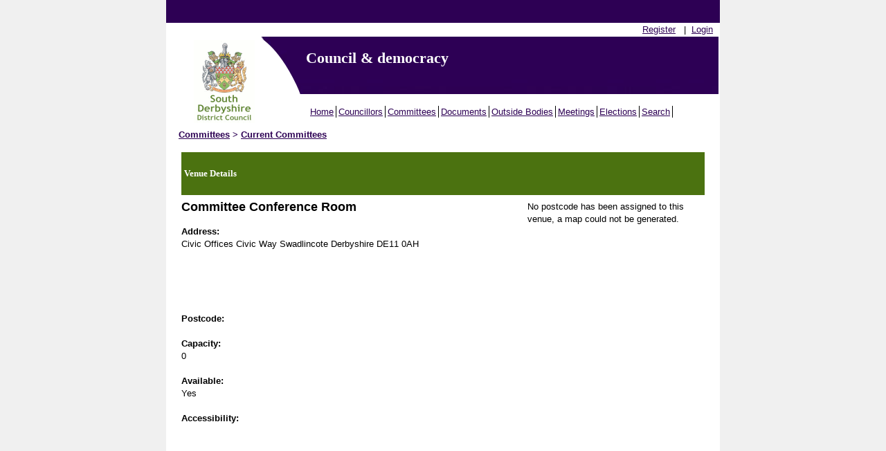

--- FILE ---
content_type: text/css
request_url: https://south-derbys.cmis.uk.com/southderbyshire/DesktopModules/CMIS_Venues/module.css?cdv=423
body_size: 474
content:

.GoogleMap {
    width:400px;
    height:400px;
}

div.VE_FormLabelAddress {
    width: 200px;
    float: left;
    font-weight: bold;
}

#divVenueName {
	font-weight: bold;
	font-size: large;
}

.VenueBoldLabel {
	font-weight: bold !important;
}

.VenueMap {
	float: right;
}

.VenueHolder {
	float: left;
	width: 500px;
	overflow: hidden;
}

.divButtonReturn {
	float: left;
}

.CMIS_Grid_HeaderStyle TH {
    text-align: left;
}


--- FILE ---
content_type: application/javascript
request_url: https://south-derbys.cmis.uk.com/SouthDerbyshire/Portals/_default/skins/south-derbys/js/fullcalendar.customized.js
body_size: 172062
content:
/*!
 * FullCalendar v1.6.4
 * Docs & License: http://arshaw.com/fullcalendar/
 * (c) 2013 Adam Shaw
 */

/*
 * Use fullcalendar.css for basic styling.
 * For event drag & drop, requires jQuery UI draggable.
 * For event resizing, requires jQuery UI resizable.
 */
 
(function($, undefined) {


;;

var defaults = {

	// display
	defaultView: 'month',
	aspectRatio: 1.35,
	header: {
		left: 'title',
		center: '',
		right: 'today prev,next'
	},
	weekends: true,
	weekNumbers: false,
	weekNumberCalculation: 'iso',
	weekNumberTitle: 'W',
	
	// editing
	//editable: false,
	disableDragging: true,
	disableResizing: true,
	
	allDayDefault: true,
	ignoreTimezone: true,
	
	// event ajax
	lazyFetching: true,
	startParam: 'start',
	endParam: 'end',
	
	// time formats
	titleFormat: {
		month: 'MMMM yyyy',
		week: "MMM d[ yyyy]{ '&#8212;'[ MMM] d yyyy}",
		day: 'dddd, MMM d, yyyy'
	},
	columnFormat: {
		month: 'ddd',
		week: 'ddd M/d',
		day: 'dddd M/d'
	},
	timeFormat: { // for event elements
		'': 'h(:mm)t' // default
	},
	
	// locale
	isRTL: false,
	firstDay: 0,
	monthNames: ['January','February','March','April','May','June','July','August','September','October','November','December'],
	monthNamesShort: ['Jan','Feb','Mar','Apr','May','Jun','Jul','Aug','Sep','Oct','Nov','Dec'],
	dayNames: ['Sunday','Monday','Tuesday','Wednesday','Thursday','Friday','Saturday'],
	dayNamesShort: ['Sun','Mon','Tue','Wed','Thu','Fri','Sat'],
	buttonText: {
		prev: "<span class='fc-text-arrow'>&lsaquo;</span>",
		next: "<span class='fc-text-arrow'>&rsaquo;</span>",
		prevYear: "<span class='fc-text-arrow'>&laquo;</span>",
		nextYear: "<span class='fc-text-arrow'>&raquo;</span>",
		today: 'today',
		month: 'month',
		week: 'week',
		day: 'day'
	},
	
	// jquery-ui theming
	theme: false,
	buttonIcons: {
		prev: 'circle-triangle-w',
		next: 'circle-triangle-e'
	},
	
	//selectable: false,
	unselectAuto: true,
	
	dropAccept: '*',
	
	handleWindowResize: true
	
};

// right-to-left defaults
var rtlDefaults = {
	header: {
		left: 'next,prev today',
		center: '',
		right: 'title'
	},
	buttonText: {
		prev: "<span class='fc-text-arrow'>&rsaquo;</span>",
		next: "<span class='fc-text-arrow'>&lsaquo;</span>",
		prevYear: "<span class='fc-text-arrow'>&raquo;</span>",
		nextYear: "<span class='fc-text-arrow'>&laquo;</span>"
	},
	buttonIcons: {
		prev: 'circle-triangle-e',
		next: 'circle-triangle-w'
	}
};



;;

var fc = $.fullCalendar = { version: "1.6.4" };
var fcViews = fc.views = {};


$.fn.fullCalendar = function(options) {


	// method calling
	if (typeof options == 'string') {
		var args = Array.prototype.slice.call(arguments, 1);
		var res;
		this.each(function() {
			var calendar = $.data(this, 'fullCalendar');
			if (calendar && $.isFunction(calendar[options])) {
				var r = calendar[options].apply(calendar, args);
				if (res === undefined) {
					res = r;
				}
				if (options == 'destroy') {
					$.removeData(this, 'fullCalendar');
				}
			}
		});
		if (res !== undefined) {
			return res;
		}
		return this;
	}

	options = options || {};
	
	// would like to have this logic in EventManager, but needs to happen before options are recursively extended
	var eventSources = options.eventSources || [];
	delete options.eventSources;
	if (options.events) {
		eventSources.push(options.events);
		delete options.events;
	}
	

	options = $.extend(true, {},
		defaults,
		(options.isRTL || options.isRTL===undefined && defaults.isRTL) ? rtlDefaults : {},
		options
	);
	
	
	this.each(function(i, _element) {
		var element = $(_element);
		var calendar = new Calendar(element, options, eventSources);
		element.data('fullCalendar', calendar); // TODO: look into memory leak implications
		calendar.render();
	});
	
	
	return this;
	
};


// function for adding/overriding defaults
function setDefaults(d) {
	$.extend(true, defaults, d);
}



;;

 
function Calendar(element, options, eventSources) {
	var t = this;
	
	
	// exports
	t.options = options;
	t.render = render;
	t.destroy = destroy;
	t.refetchEvents = refetchEvents;
	t.reportEvents = reportEvents;
	t.reportEventChange = reportEventChange;
	t.rerenderEvents = rerenderEvents;
	t.changeView = changeView;
	t.select = select;
	t.unselect = unselect;
	t.prev = prev;
	t.next = next;
	t.prevYear = prevYear;
	t.nextYear = nextYear;
	t.today = today;
	t.gotoDate = gotoDate;
	t.incrementDate = incrementDate;
	t.formatDate = function(format, date) { return formatDate(format, date, options) };
	t.formatDates = function(format, date1, date2) { return formatDates(format, date1, date2, options) };
	t.getDate = getDate;
	t.getView = getView;
	t.option = option;
	t.trigger = trigger;
	
	
	// imports
	EventManager.call(t, options, eventSources);
	var isFetchNeeded = t.isFetchNeeded;
	var fetchEvents = t.fetchEvents;
	
	
	// locals
	var _element = element[0];
	var header;
	var headerElement;
	var content;
	var tm; // for making theme classes
	var currentView;
	var elementOuterWidth;
	var suggestedViewHeight;
	var resizeUID = 0;
	var ignoreWindowResize = 0;
	var date = new Date();
	var events = [];
	var _dragElement;
	
	
	
	/* Main Rendering
	-----------------------------------------------------------------------------*/
	
	
	setYMD(date, options.year, options.month, options.date);
	
	
	function render(inc) {
		if (!content) {
			initialRender();
		}
		else if (elementVisible()) {
			// mainly for the public API
			calcSize();
			_renderView(inc);
		}
	}
	
	
	function initialRender() {
		tm = options.theme ? 'ui' : 'fc';
		element.addClass('fc');
		if (options.isRTL) {
			element.addClass('fc-rtl');
		}
		else {
			element.addClass('fc-ltr');
		}
		if (options.theme) {
			element.addClass('ui-widget');
		}

		content = $("<div class='fc-content' style='position:relative'/>")
			.prependTo(element);

		header = new Header(t, options);
		headerElement = header.render();
		if (headerElement) {
			element.prepend(headerElement);
		}

		changeView(options.defaultView);

		if (options.handleWindowResize) {
			$(window).resize(windowResize);
		}

		// needed for IE in a 0x0 iframe, b/c when it is resized, never triggers a windowResize
		if (!bodyVisible()) {
			lateRender();
		}
	}
	
	
	// called when we know the calendar couldn't be rendered when it was initialized,
	// but we think it's ready now
	function lateRender() {
		setTimeout(function() { // IE7 needs this so dimensions are calculated correctly
			if (!currentView.start && bodyVisible()) { // !currentView.start makes sure this never happens more than once
				renderView();
			}
		},0);
	}
	
	
	function destroy() {

		if (currentView) {
			trigger('viewDestroy', currentView, currentView, currentView.element);
			currentView.triggerEventDestroy();
		}

		$(window).unbind('resize', windowResize);

		header.destroy();
		content.remove();
		element.removeClass('fc fc-rtl ui-widget');
	}
	
	
	function elementVisible() {
		return element.is(':visible');
	}
	
	
	function bodyVisible() {
		return $('body').is(':visible');
	}
	
	
	
	/* View Rendering
	-----------------------------------------------------------------------------*/
	

	function changeView(newViewName) {
		if (!currentView || newViewName != currentView.name) {
			_changeView(newViewName);
		}
	}


	function _changeView(newViewName) {
		ignoreWindowResize++;

		if (currentView) {
			trigger('viewDestroy', currentView, currentView, currentView.element);
			unselect();
			currentView.triggerEventDestroy(); // trigger 'eventDestroy' for each event
			freezeContentHeight();
			currentView.element.remove();
			header.deactivateButton(currentView.name);
		}

		header.activateButton(newViewName);

		currentView = new fcViews[newViewName](
			$("<div class='fc-view fc-view-" + newViewName + "' style='position:relative'/>")
				.appendTo(content),
			t // the calendar object
		);

		renderView();
		unfreezeContentHeight();

		ignoreWindowResize--;
	}


	function renderView(inc) {
		if (
			!currentView.start || // never rendered before
			inc || date < currentView.start || date >= currentView.end // or new date range
		) {
			if (elementVisible()) {
				_renderView(inc);
			}
		}
	}


	function _renderView(inc) { // assumes elementVisible
		ignoreWindowResize++;

		if (currentView.start) { // already been rendered?
			trigger('viewDestroy', currentView, currentView, currentView.element);
			unselect();
			clearEvents();
		}

		freezeContentHeight();
		currentView.render(date, inc || 0); // the view's render method ONLY renders the skeleton, nothing else
		setSize();
		unfreezeContentHeight();
		(currentView.afterRender || noop)();

		updateTitle();
		updateTodayButton();

		trigger('viewRender', currentView, currentView, currentView.element);
		currentView.trigger('viewDisplay', _element); // deprecated

		ignoreWindowResize--;

		getAndRenderEvents();
	}
	
	

	/* Resizing
	-----------------------------------------------------------------------------*/
	
	
	function updateSize() {
		if (elementVisible()) {
			unselect();
			clearEvents();
			calcSize();
			setSize();
			renderEvents();
		}
	}
	
	
	function calcSize() { // assumes elementVisible
		if (options.contentHeight) {
			suggestedViewHeight = options.contentHeight;
		}
		else if (options.height) {
			suggestedViewHeight = options.height - (headerElement ? headerElement.height() : 0) - vsides(content);
		}
		else {
			suggestedViewHeight = Math.round(content.width() / Math.max(options.aspectRatio, .5));
		}
	}
	
	
	function setSize() { // assumes elementVisible

		if (suggestedViewHeight === undefined) {
			calcSize(); // for first time
				// NOTE: we don't want to recalculate on every renderView because
				// it could result in oscillating heights due to scrollbars.
		}

		ignoreWindowResize++;
		currentView.setHeight(suggestedViewHeight);
		currentView.setWidth(content.width());
		ignoreWindowResize--;

		elementOuterWidth = element.outerWidth();
	}
	
	
	function windowResize() {
		if (!ignoreWindowResize) {
			if (currentView.start) { // view has already been rendered
				var uid = ++resizeUID;
				setTimeout(function() { // add a delay
					if (uid == resizeUID && !ignoreWindowResize && elementVisible()) {
						if (elementOuterWidth != (elementOuterWidth = element.outerWidth())) {
							ignoreWindowResize++; // in case the windowResize callback changes the height
							updateSize();
							currentView.trigger('windowResize', _element);
							ignoreWindowResize--;
						}
					}
				}, 200);
			}else{
				// calendar must have been initialized in a 0x0 iframe that has just been resized
				lateRender();
			}
		}
	}
	
	
	
	/* Event Fetching/Rendering
	-----------------------------------------------------------------------------*/
	// TODO: going forward, most of this stuff should be directly handled by the view


	function refetchEvents() { // can be called as an API method
		clearEvents();
		fetchAndRenderEvents();
	}


	function rerenderEvents(modifiedEventID) { // can be called as an API method
		clearEvents();
		renderEvents(modifiedEventID);
	}


	function renderEvents(modifiedEventID) { // TODO: remove modifiedEventID hack
		if (elementVisible()) {
			currentView.setEventData(events); // for View.js, TODO: unify with renderEvents
			currentView.renderEvents(events, modifiedEventID); // actually render the DOM elements
			currentView.trigger('eventAfterAllRender');
		}
	}


	function clearEvents() {
		currentView.triggerEventDestroy(); // trigger 'eventDestroy' for each event
		currentView.clearEvents(); // actually remove the DOM elements
		currentView.clearEventData(); // for View.js, TODO: unify with clearEvents
	}
	

	function getAndRenderEvents() {
		if (!options.lazyFetching || isFetchNeeded(currentView.visStart, currentView.visEnd)) {
			fetchAndRenderEvents();
		}
		else {
			renderEvents();
		}
	}


	function fetchAndRenderEvents() {
		fetchEvents(currentView.visStart, currentView.visEnd);
			// ... will call reportEvents
			// ... which will call renderEvents
	}

	
	// called when event data arrives
	function reportEvents(_events) {
		events = _events;
		renderEvents();
	}


	// called when a single event's data has been changed
	function reportEventChange(eventID) {
		rerenderEvents(eventID);
	}



	/* Header Updating
	-----------------------------------------------------------------------------*/


	function updateTitle() {
		header.updateTitle(currentView.title);
	}


	function updateTodayButton() {
		var today = new Date();
		if (today >= currentView.start && today < currentView.end) {
			header.disableButton('today');
		}
		else {
			header.enableButton('today');
		}
	}
	


	/* Selection
	-----------------------------------------------------------------------------*/
	

	function select(start, end, allDay) {
		currentView.select(start, end, allDay===undefined ? true : allDay);
	}
	

	function unselect() { // safe to be called before renderView
		if (currentView) {
			currentView.unselect();
		}
	}
	
	
	
	/* Date
	-----------------------------------------------------------------------------*/
	
	
	function prev() {
		renderView(-1);
	}
	
	
	function next() {
		renderView(1);
	}
	
	
	function prevYear() {
		addYears(date, -1);
		renderView();
	}
	
	
	function nextYear() {
		addYears(date, 1);
		renderView();
	}
	
	
	function today() {
		date = new Date();
		renderView();
	}
	
	
	function gotoDate(year, month, dateOfMonth) {
		if (year instanceof Date) {
			date = cloneDate(year); // provided 1 argument, a Date
		}else{
			setYMD(date, year, month, dateOfMonth);
		}
		renderView();
	}
	
	
	function incrementDate(years, months, days) {
		if (years !== undefined) {
			addYears(date, years);
		}
		if (months !== undefined) {
			addMonths(date, months);
		}
		if (days !== undefined) {
			addDays(date, days);
		}
		renderView();
	}
	
	
	function getDate() {
		return cloneDate(date);
	}



	/* Height "Freezing"
	-----------------------------------------------------------------------------*/


	function freezeContentHeight() {
		content.css({
			width: '100%',
			height: content.height(),
			overflow: 'hidden'
		});
	}


	function unfreezeContentHeight() {
		content.css({
			width: '',
			height: '',
			overflow: ''
		});
	}
	
	
	
	/* Misc
	-----------------------------------------------------------------------------*/
	
	
	function getView() {
		return currentView;
	}
	
	
	function option(name, value) {
		if (value === undefined) {
			return options[name];
		}
		if (name == 'height' || name == 'contentHeight' || name == 'aspectRatio') {
			options[name] = value;
			updateSize();
		}
	}
	
	
	function trigger(name, thisObj) {
		if (options[name]) {
			return options[name].apply(
				thisObj || _element,
				Array.prototype.slice.call(arguments, 2)
			);
		}
	}
	
	
	
	/* External Dragging
	------------------------------------------------------------------------*/
	
	if (options.droppable) {
		$(document)
			.bind('dragstart', function(ev, ui) {
				var _e = ev.target;
				var e = $(_e);
				if (!e.parents('.fc').length) { // not already inside a calendar
					var accept = options.dropAccept;
					if ($.isFunction(accept) ? accept.call(_e, e) : e.is(accept)) {
						_dragElement = _e;
						currentView.dragStart(_dragElement, ev, ui);
					}
				}
			})
			.bind('dragstop', function(ev, ui) {
				if (_dragElement) {
					currentView.dragStop(_dragElement, ev, ui);
					_dragElement = null;
				}
			});
	}
	

}

;;

function Header(calendar, options) {
	var t = this;
	
	
	// exports
	t.render = render;
	t.destroy = destroy;
	t.updateTitle = updateTitle;
	t.activateButton = activateButton;
	t.deactivateButton = deactivateButton;
	t.disableButton = disableButton;
	t.enableButton = enableButton;
	
	
	// locals
	var element = $([]);
	var tm;
	


	function render() {
		tm = options.theme ? 'ui' : 'fc';
		var sections = options.header;
		if (sections) {
			element = $("<table class='fc-header' style='width:100%'/>")
				.append(
					$("<tr/>")
						.append(renderSection('left'))
						.append(renderSection('center'))
						.append(renderSection('right'))
				);
			return element;
		}
	}
	
	
	function destroy() {
		element.remove();
	}
	
	
	function renderSection(position) {
		var e = $("<td class='fc-header-" + position + "'/>");
		var buttonStr = options.header[position];
		if (buttonStr) {
			$.each(buttonStr.split(' '), function(i) {
				if (i > 0) {
					e.append("<span class='fc-header-space'/>");
				}
				var prevButton;
				$.each(this.split(','), function(j, buttonName) {
					if (buttonName == 'title') {
						e.append("<span class='fc-header-title'><h2>&nbsp;</h2></span>");
						if (prevButton) {
							prevButton.addClass(tm + '-corner-right');
						}
						prevButton = null;
					}else{
						var buttonClick;
						if (calendar[buttonName]) {
							buttonClick = calendar[buttonName]; // calendar method
						}
						else if (fcViews[buttonName]) {
							buttonClick = function() {
								button.removeClass(tm + '-state-hover'); // forget why
								calendar.changeView(buttonName);
							};
						}
						if (buttonClick) {
							var icon = options.theme ? smartProperty(options.buttonIcons, buttonName) : null; // why are we using smartProperty here?
							var text = smartProperty(options.buttonText, buttonName); // why are we using smartProperty here?
							var button = $(
								"<span class='fc-button fc-button-" + buttonName + " " + tm + "-state-default'>" +
									(icon ?
										"<span class='fc-icon-wrap'>" +
											"<span class='ui-icon ui-icon-" + icon + "'/>" +
										"</span>" :
										text
										) +
								"</span>"
								)
								.click(function() {
									if (!button.hasClass(tm + '-state-disabled')) {
										buttonClick();
									}
								})
								.mousedown(function() {
									button
										.not('.' + tm + '-state-active')
										.not('.' + tm + '-state-disabled')
										.addClass(tm + '-state-down');
								})
								.mouseup(function() {
									button.removeClass(tm + '-state-down');
								})
								.hover(
									function() {
										button
											.not('.' + tm + '-state-active')
											.not('.' + tm + '-state-disabled')
											.addClass(tm + '-state-hover');
									},
									function() {
										button
											.removeClass(tm + '-state-hover')
											.removeClass(tm + '-state-down');
									}
								)
								.appendTo(e);
							disableTextSelection(button);
							if (!prevButton) {
								button.addClass(tm + '-corner-left');
							}
							prevButton = button;
						}
					}
				});
				if (prevButton) {
					prevButton.addClass(tm + '-corner-right');
				}
			});
		}
		return e;
	}
	
	
	function updateTitle(html) {
		element.find('h2')
			.html(html);
	}
	
	
	function activateButton(buttonName) {
		element.find('span.fc-button-' + buttonName)
			.addClass(tm + '-state-active');
	}
	
	
	function deactivateButton(buttonName) {
		element.find('span.fc-button-' + buttonName)
			.removeClass(tm + '-state-active');
	}
	
	
	function disableButton(buttonName) {
		element.find('span.fc-button-' + buttonName)
			.addClass(tm + '-state-disabled');
	}
	
	
	function enableButton(buttonName) {
		element.find('span.fc-button-' + buttonName)
			.removeClass(tm + '-state-disabled');
	}


}

;;

fc.sourceNormalizers = [];
fc.sourceFetchers = [];

var ajaxDefaults = {
	dataType: 'json',
	cache: false
};

var eventGUID = 1;


function EventManager(options, _sources) {
	var t = this;
	
	
	// exports
	t.isFetchNeeded = isFetchNeeded;
	t.fetchEvents = fetchEvents;
	t.addEventSource = addEventSource;
	t.removeEventSource = removeEventSource;
	t.updateEvent = updateEvent;
	t.renderEvent = renderEvent;
	t.removeEvents = removeEvents;
	t.clientEvents = clientEvents;
	t.normalizeEvent = normalizeEvent;
	
	
	// imports
	var trigger = t.trigger;
	var getView = t.getView;
	var reportEvents = t.reportEvents;
	
	
	// locals
	var stickySource = { events: [] };
	var sources = [ stickySource ];
	var rangeStart, rangeEnd;
	var currentFetchID = 0;
	var pendingSourceCnt = 0;
	var loadingLevel = 0;
	var cache = [];
	
	
	for (var i=0; i<_sources.length; i++) {
		_addEventSource(_sources[i]);
	}
	
	
	
	/* Fetching
	-----------------------------------------------------------------------------*/
	
	
	function isFetchNeeded(start, end) {
		return !rangeStart || start < rangeStart || end > rangeEnd;
	}
	
	
	function fetchEvents(start, end) {
		rangeStart = start;
		rangeEnd = end;
		cache = [];
		var fetchID = ++currentFetchID;
		var len = sources.length;
		pendingSourceCnt = len;
		for (var i=0; i<len; i++) {
			fetchEventSource(sources[i], fetchID);
		}
	}
	
	
	function fetchEventSource(source, fetchID) {
		_fetchEventSource(source, function(events) {
			if (fetchID == currentFetchID) {
				if (events) {

					if (options.eventDataTransform) {
						events = $.map(events, options.eventDataTransform);
					}
					if (source.eventDataTransform) {
						events = $.map(events, source.eventDataTransform);
					}
					// TODO: this technique is not ideal for static array event sources.
					//  For arrays, we'll want to process all events right in the beginning, then never again.
				
					for (var i=0; i<events.length; i++) {
						events[i].source = source;
						normalizeEvent(events[i]);
					}
					cache = cache.concat(events);
				}
				pendingSourceCnt--;
				if (!pendingSourceCnt) {
					reportEvents(cache);
				}
			}
		});
	}
	
	
	function _fetchEventSource(source, callback) {
		var i;
		var fetchers = fc.sourceFetchers;
		var res;
		for (i=0; i<fetchers.length; i++) {
			res = fetchers[i](source, rangeStart, rangeEnd, callback);
			if (res === true) {
				// the fetcher is in charge. made its own async request
				return;
			}
			else if (typeof res == 'object') {
				// the fetcher returned a new source. process it
				_fetchEventSource(res, callback);
				return;
			}
		}
		var events = source.events;
		if (events) {
			if ($.isFunction(events)) {
				pushLoading();
				events(cloneDate(rangeStart), cloneDate(rangeEnd), function(events) {
					callback(events);
					popLoading();
				});
			}
			else if ($.isArray(events)) {
				callback(events);
			}
			else {
				callback();
			}
		}else{
			var url = source.url;
			if (url) {
				var success = source.success;
				var error = source.error;
				var complete = source.complete;

				// retrieve any outbound GET/POST $.ajax data from the options
				var customData;
				if ($.isFunction(source.data)) {
					// supplied as a function that returns a key/value object
					customData = source.data();
				}
				else {
					// supplied as a straight key/value object
					customData = source.data;
				}

				// use a copy of the custom data so we can modify the parameters
				// and not affect the passed-in object.
				var data = $.extend({}, customData || {});

				var startParam = firstDefined(source.startParam, options.startParam);
				var endParam = firstDefined(source.endParam, options.endParam);
				if (startParam) {
					data[startParam] = Math.round(+rangeStart / 1000);
				}
				if (endParam) {
					data[endParam] = Math.round(+rangeEnd / 1000);
				}

				pushLoading();
				$.ajax($.extend({}, ajaxDefaults, source, {
					data: data,
					success: function(events) {
						events = events || [];
						var res = applyAll(success, this, arguments);
						if ($.isArray(res)) {
							events = res;
						}
						callback(events);
					},
					error: function() {
						applyAll(error, this, arguments);
						callback();
					},
					complete: function() {
						applyAll(complete, this, arguments);
						popLoading();
					}
				}));
			}else{
				callback();
			}
		}
	}
	
	
	
	/* Sources
	-----------------------------------------------------------------------------*/
	

	function addEventSource(source) {
		source = _addEventSource(source);
		if (source) {
			pendingSourceCnt++;
			fetchEventSource(source, currentFetchID); // will eventually call reportEvents
		}
	}
	
	
	function _addEventSource(source) {
		if ($.isFunction(source) || $.isArray(source)) {
			source = { events: source };
		}
		else if (typeof source == 'string') {
			source = { url: source };
		}
		if (typeof source == 'object') {
			normalizeSource(source);
			sources.push(source);
			return source;
		}
	}
	

	function removeEventSource(source) {
		sources = $.grep(sources, function(src) {
			return !isSourcesEqual(src, source);
		});
		// remove all client events from that source
		cache = $.grep(cache, function(e) {
			return !isSourcesEqual(e.source, source);
		});
		reportEvents(cache);
	}
	
	
	
	/* Manipulation
	-----------------------------------------------------------------------------*/
	
	
	function updateEvent(event) { // update an existing event
		var i, len = cache.length, e,
			defaultEventEnd = getView().defaultEventEnd, // getView???
			startDelta = event.start - event._start,
			endDelta = event.end ?
				(event.end - (event._end || defaultEventEnd(event))) // event._end would be null if event.end
				: 0;                                                      // was null and event was just resized
		for (i=0; i<len; i++) {
			e = cache[i];
			if (e._id == event._id && e != event) {
				e.start = new Date(+e.start + startDelta);
				if (event.end) {
					if (e.end) {
						e.end = new Date(+e.end + endDelta);
					}else{
						e.end = new Date(+defaultEventEnd(e) + endDelta);
					}
				}else{
					e.end = null;
				}
				e.title = event.title;
				e.url = event.url;
				e.allDay = event.allDay;
				e.className = event.className;
				e.editable = event.editable;
				e.color = event.color;
				e.backgroundColor = event.backgroundColor;
				e.borderColor = event.borderColor;
				e.textColor = event.textColor;
				normalizeEvent(e);
			}
		}
		normalizeEvent(event);
		reportEvents(cache);
	}
	
	
	function renderEvent(event, stick) {
		normalizeEvent(event);
		if (!event.source) {
			if (stick) {
				stickySource.events.push(event);
				event.source = stickySource;
			}
			cache.push(event);
		}
		reportEvents(cache);
	}
	
	
	function removeEvents(filter) {
		if (!filter) { // remove all
			cache = [];
			// clear all array sources
			for (var i=0; i<sources.length; i++) {
				if ($.isArray(sources[i].events)) {
					sources[i].events = [];
				}
			}
		}else{
			if (!$.isFunction(filter)) { // an event ID
				var id = filter + '';
				filter = function(e) {
					return e._id == id;
				};
			}
			cache = $.grep(cache, filter, true);
			// remove events from array sources
			for (var i=0; i<sources.length; i++) {
				if ($.isArray(sources[i].events)) {
					sources[i].events = $.grep(sources[i].events, filter, true);
				}
			}
		}
		reportEvents(cache);
	}
	
	
	function clientEvents(filter) {
		if ($.isFunction(filter)) {
			return $.grep(cache, filter);
		}
		else if (filter) { // an event ID
			filter += '';
			return $.grep(cache, function(e) {
				return e._id == filter;
			});
		}
		return cache; // else, return all
	}
	
	
	
	/* Loading State
	-----------------------------------------------------------------------------*/
	
	
	function pushLoading() {
		if (!loadingLevel++) {
			trigger('loading', null, true, getView());
		}
	}
	
	
	function popLoading() {
		if (!--loadingLevel) {
			trigger('loading', null, false, getView());
		}
	}
	
	
	
	/* Event Normalization
	-----------------------------------------------------------------------------*/
	
	
	function normalizeEvent(event) {
		var source = event.source || {};
		var ignoreTimezone = firstDefined(source.ignoreTimezone, options.ignoreTimezone);
		event._id = event._id || (event.id === undefined ? '_fc' + eventGUID++ : event.id + '');
		if (event.date) {
			if (!event.start) {
				event.start = event.date;
			}
			delete event.date;
		}
		event._start = cloneDate(event.start = parseDate(event.start, ignoreTimezone));
		event.end = parseDate(event.end, ignoreTimezone);
		if (event.end && event.end <= event.start) {
			event.end = null;
		}
		event._end = event.end ? cloneDate(event.end) : null;
		if (event.allDay === undefined) {
			event.allDay = firstDefined(source.allDayDefault, options.allDayDefault);
		}
		if (event.className) {
			if (typeof event.className == 'string') {
				event.className = event.className.split(/\s+/);
			}
		}else{
			event.className = [];
		}
		// TODO: if there is no start date, return false to indicate an invalid event
	}
	
	
	
	/* Utils
	------------------------------------------------------------------------------*/
	
	
	function normalizeSource(source) {
		if (source.className) {
			// TODO: repeat code, same code for event classNames
			if (typeof source.className == 'string') {
				source.className = source.className.split(/\s+/);
			}
		}else{
			source.className = [];
		}
		var normalizers = fc.sourceNormalizers;
		for (var i=0; i<normalizers.length; i++) {
			normalizers[i](source);
		}
	}
	
	
	function isSourcesEqual(source1, source2) {
		return source1 && source2 && getSourcePrimitive(source1) == getSourcePrimitive(source2);
	}
	
	
	function getSourcePrimitive(source) {
		return ((typeof source == 'object') ? (source.events || source.url) : '') || source;
	}


}

;;


fc.addDays = addDays;
fc.cloneDate = cloneDate;
fc.parseDate = parseDate;
fc.parseISO8601 = parseISO8601;
fc.parseTime = parseTime;
fc.formatDate = formatDate;
fc.formatDates = formatDates;



/* Date Math
-----------------------------------------------------------------------------*/

var dayIDs = ['sun', 'mon', 'tue', 'wed', 'thu', 'fri', 'sat'],
	DAY_MS = 86400000,
	HOUR_MS = 3600000,
	MINUTE_MS = 60000;
	

function addYears(d, n, keepTime) {
	d.setFullYear(d.getFullYear() + n);
	if (!keepTime) {
		clearTime(d);
	}
	return d;
}


function addMonths(d, n, keepTime) { // prevents day overflow/underflow
	if (+d) { // prevent infinite looping on invalid dates
		var m = d.getMonth() + n,
			check = cloneDate(d);
		check.setDate(1);
		check.setMonth(m);
		d.setMonth(m);
		if (!keepTime) {
			clearTime(d);
		}
		while (d.getMonth() != check.getMonth()) {
			d.setDate(d.getDate() + (d < check ? 1 : -1));
		}
	}
	return d;
}


function addDays(d, n, keepTime) { // deals with daylight savings
	if (+d) {
		var dd = d.getDate() + n,
			check = cloneDate(d);
		check.setHours(9); // set to middle of day
		check.setDate(dd);
		d.setDate(dd);
		if (!keepTime) {
			clearTime(d);
		}
		fixDate(d, check);
	}
	return d;
}


function fixDate(d, check) { // force d to be on check's YMD, for daylight savings purposes
	if (+d) { // prevent infinite looping on invalid dates
		while (d.getDate() != check.getDate()) {
			d.setTime(+d + (d < check ? 1 : -1) * HOUR_MS);
		}
	}
}


function addMinutes(d, n) {
	d.setMinutes(d.getMinutes() + n);
	return d;
}


function clearTime(d) {
	d.setHours(0);
	d.setMinutes(0);
	d.setSeconds(0); 
	d.setMilliseconds(0);
	return d;
}


function cloneDate(d, dontKeepTime) {
	if (dontKeepTime) {
		return clearTime(new Date(+d));
	}
	return new Date(+d);
}


function zeroDate() { // returns a Date with time 00:00:00 and dateOfMonth=1
	var i=0, d;
	do {
		d = new Date(1970, i++, 1);
	} while (d.getHours()); // != 0
	return d;
}


function dayDiff(d1, d2) { // d1 - d2
	return Math.round((cloneDate(d1, true) - cloneDate(d2, true)) / DAY_MS);
}


function setYMD(date, y, m, d) {
	if (y !== undefined && y != date.getFullYear()) {
		date.setDate(1);
		date.setMonth(0);
		date.setFullYear(y);
	}
	if (m !== undefined && m != date.getMonth()) {
		date.setDate(1);
		date.setMonth(m);
	}
	if (d !== undefined) {
		date.setDate(d);
	}
}



/* Date Parsing
-----------------------------------------------------------------------------*/


function parseDate(s, ignoreTimezone) { // ignoreTimezone defaults to true
	if (typeof s == 'object') { // already a Date object
		return s;
	}
	if (typeof s == 'number') { // a UNIX timestamp
		return new Date(s * 1000);
	}
	if (typeof s == 'string') {
		if (s.match(/^\d+(\.\d+)?$/)) { // a UNIX timestamp
			return new Date(parseFloat(s) * 1000);
		}
		if (ignoreTimezone === undefined) {
			ignoreTimezone = true;
		}
		return parseISO8601(s, ignoreTimezone) || (s ? new Date(s) : null);
	}
	// TODO: never return invalid dates (like from new Date(<string>)), return null instead
	return null;
}


function parseISO8601(s, ignoreTimezone) { // ignoreTimezone defaults to false
	// derived from http://delete.me.uk/2005/03/iso8601.html
	// TODO: for a know glitch/feature, read tests/issue_206_parseDate_dst.html
	var m = s.match(/^([0-9]{4})(-([0-9]{2})(-([0-9]{2})([T ]([0-9]{2}):([0-9]{2})(:([0-9]{2})(\.([0-9]+))?)?(Z|(([-+])([0-9]{2})(:?([0-9]{2}))?))?)?)?)?$/);
	if (!m) {
		return null;
	}
	var date = new Date(m[1], 0, 1);
	if (ignoreTimezone || !m[13]) {
		var check = new Date(m[1], 0, 1, 9, 0);
		if (m[3]) {
			date.setMonth(m[3] - 1);
			check.setMonth(m[3] - 1);
		}
		if (m[5]) {
			date.setDate(m[5]);
			check.setDate(m[5]);
		}
		fixDate(date, check);
		if (m[7]) {
			date.setHours(m[7]);
		}
		if (m[8]) {
			date.setMinutes(m[8]);
		}
		if (m[10]) {
			date.setSeconds(m[10]);
		}
		if (m[12]) {
			date.setMilliseconds(Number("0." + m[12]) * 1000);
		}
		fixDate(date, check);
	}else{
		date.setUTCFullYear(
			m[1],
			m[3] ? m[3] - 1 : 0,
			m[5] || 1
		);
		date.setUTCHours(
			m[7] || 0,
			m[8] || 0,
			m[10] || 0,
			m[12] ? Number("0." + m[12]) * 1000 : 0
		);
		if (m[14]) {
			var offset = Number(m[16]) * 60 + (m[18] ? Number(m[18]) : 0);
			offset *= m[15] == '-' ? 1 : -1;
			date = new Date(+date + (offset * 60 * 1000));
		}
	}
	return date;
}


function parseTime(s) { // returns minutes since start of day
	if (typeof s == 'number') { // an hour
		return s * 60;
	}
	if (typeof s == 'object') { // a Date object
		return s.getHours() * 60 + s.getMinutes();
	}
	var m = s.match(/(\d+)(?::(\d+))?\s*(\w+)?/);
	if (m) {
		var h = parseInt(m[1], 10);
		if (m[3]) {
			h %= 12;
			if (m[3].toLowerCase().charAt(0) == 'p') {
				h += 12;
			}
		}
		return h * 60 + (m[2] ? parseInt(m[2], 10) : 0);
	}
}



/* Date Formatting
-----------------------------------------------------------------------------*/
// TODO: use same function formatDate(date, [date2], format, [options])


function formatDate(date, format, options) {
	return formatDates(date, null, format, options);
}


function formatDates(date1, date2, format, options) {
	options = options || defaults;
	var date = date1,
		otherDate = date2,
		i, len = format.length, c,
		i2, formatter,
		res = '';
	for (i=0; i<len; i++) {
		c = format.charAt(i);
		if (c == "'") {
			for (i2=i+1; i2<len; i2++) {
				if (format.charAt(i2) == "'") {
					if (date) {
						if (i2 == i+1) {
							res += "'";
						}else{
							res += format.substring(i+1, i2);
						}
						i = i2;
					}
					break;
				}
			}
		}
		else if (c == '(') {
			for (i2=i+1; i2<len; i2++) {
				if (format.charAt(i2) == ')') {
					var subres = formatDate(date, format.substring(i+1, i2), options);
					if (parseInt(subres.replace(/\D/, ''), 10)) {
						res += subres;
					}
					i = i2;
					break;
				}
			}
		}
		else if (c == '[') {
			for (i2=i+1; i2<len; i2++) {
				if (format.charAt(i2) == ']') {
					var subformat = format.substring(i+1, i2);
					var subres = formatDate(date, subformat, options);
					if (subres != formatDate(otherDate, subformat, options)) {
						res += subres;
					}
					i = i2;
					break;
				}
			}
		}
		else if (c == '{') {
			date = date2;
			otherDate = date1;
		}
		else if (c == '}') {
			date = date1;
			otherDate = date2;
		}
		else {
			for (i2=len; i2>i; i2--) {
				if (formatter = dateFormatters[format.substring(i, i2)]) {
					if (date) {
						res += formatter(date, options);
					}
					i = i2 - 1;
					break;
				}
			}
			if (i2 == i) {
				if (date) {
					res += c;
				}
			}
		}
	}
	return res;
};


var dateFormatters = {
	s	: function(d)	{ return d.getSeconds() },
	ss	: function(d)	{ return zeroPad(d.getSeconds()) },
	m	: function(d)	{ return d.getMinutes() },
	mm	: function(d)	{ return zeroPad(d.getMinutes()) },
	h	: function(d)	{ return d.getHours() % 12 || 12 },
	hh	: function(d)	{ return zeroPad(d.getHours() % 12 || 12) },
	H	: function(d)	{ return d.getHours() },
	HH	: function(d)	{ return zeroPad(d.getHours()) },
	d	: function(d)	{ return d.getDate() },
	dd	: function(d)	{ return zeroPad(d.getDate()) },
	ddd	: function(d,o)	{ return o.dayNamesShort[d.getDay()] },
	dddd: function(d,o)	{ return o.dayNames[d.getDay()] },
	M	: function(d)	{ return d.getMonth() + 1 },
	MM	: function(d)	{ return zeroPad(d.getMonth() + 1) },
	MMM	: function(d,o)	{ return o.monthNamesShort[d.getMonth()] },
	MMMM: function(d,o)	{ return o.monthNames[d.getMonth()] },
	yy	: function(d)	{ return (d.getFullYear()+'').substring(2) },
	yyyy: function(d)	{ return d.getFullYear() },
	t	: function(d)	{ return d.getHours() < 12 ? 'a' : 'p' },
	tt	: function(d)	{ return d.getHours() < 12 ? 'am' : 'pm' },
	T	: function(d)	{ return d.getHours() < 12 ? 'A' : 'P' },
	TT	: function(d)	{ return d.getHours() < 12 ? 'AM' : 'PM' },
	u	: function(d)	{ return formatDate(d, "yyyy-MM-dd'T'HH:mm:ss'Z'") },
	S	: function(d)	{
		var date = d.getDate();
		if (date > 10 && date < 20) {
			return 'th';
		}
		return ['st', 'nd', 'rd'][date%10-1] || 'th';
	},
	w   : function(d, o) { // local
		return o.weekNumberCalculation(d);
	},
	W   : function(d) { // ISO
		return iso8601Week(d);
	}
};
fc.dateFormatters = dateFormatters;


/* thanks jQuery UI (https://github.com/jquery/jquery-ui/blob/master/ui/jquery.ui.datepicker.js)
 * 
 * Set as calculateWeek to determine the week of the year based on the ISO 8601 definition.
 * `date` - the date to get the week for
 * `number` - the number of the week within the year that contains this date
 */
function iso8601Week(date) {
	var time;
	var checkDate = new Date(date.getTime());

	// Find Thursday of this week starting on Monday
	checkDate.setDate(checkDate.getDate() + 4 - (checkDate.getDay() || 7));

	time = checkDate.getTime();
	checkDate.setMonth(0); // Compare with Jan 1
	checkDate.setDate(1);
	return Math.floor(Math.round((time - checkDate) / 86400000) / 7) + 1;
}


;;

fc.applyAll = applyAll;


/* Event Date Math
-----------------------------------------------------------------------------*/


function exclEndDay(event) {
	if (event.end) {
		return _exclEndDay(event.end, event.allDay);
	}else{
		return addDays(cloneDate(event.start), 1);
	}
}


function _exclEndDay(end, allDay) {
	end = cloneDate(end);
	return allDay || end.getHours() || end.getMinutes() ? addDays(end, 1) : clearTime(end);
	// why don't we check for seconds/ms too?
}



/* Event Element Binding
-----------------------------------------------------------------------------*/


function lazySegBind(container, segs, bindHandlers) {
	container.unbind('mouseover').mouseover(function(ev) {
		var parent=ev.target, e,
			i, seg;
		while (parent != this) {
			e = parent;
			parent = parent.parentNode;
		}
		if ((i = e._fci) !== undefined) {
			e._fci = undefined;
			seg = segs[i];
			bindHandlers(seg.event, seg.element, seg);
			$(ev.target).trigger(ev);
		}
		ev.stopPropagation();
	});
}



/* Element Dimensions
-----------------------------------------------------------------------------*/


function setOuterWidth(element, width, includeMargins) {
	for (var i=0, e; i<element.length; i++) {
		e = $(element[i]);
		e.width(Math.max(0, width - hsides(e, includeMargins)));
	}
}


function setOuterHeight(element, height, includeMargins) {
	for (var i=0, e; i<element.length; i++) {
		e = $(element[i]);
		e.height(Math.max(0, height - vsides(e, includeMargins)));
	}
}


function hsides(element, includeMargins) {
	return hpadding(element) + hborders(element) + (includeMargins ? hmargins(element) : 0);
}


function hpadding(element) {
	return (parseFloat($.css(element[0], 'paddingLeft', true)) || 0) +
	       (parseFloat($.css(element[0], 'paddingRight', true)) || 0);
}


function hmargins(element) {
	return (parseFloat($.css(element[0], 'marginLeft', true)) || 0) +
	       (parseFloat($.css(element[0], 'marginRight', true)) || 0);
}


function hborders(element) {
	return (parseFloat($.css(element[0], 'borderLeftWidth', true)) || 0) +
	       (parseFloat($.css(element[0], 'borderRightWidth', true)) || 0);
}


function vsides(element, includeMargins) {
	return vpadding(element) +  vborders(element) + (includeMargins ? vmargins(element) : 0);
}


function vpadding(element) {
	return (parseFloat($.css(element[0], 'paddingTop', true)) || 0) +
	       (parseFloat($.css(element[0], 'paddingBottom', true)) || 0);
}


function vmargins(element) {
	return (parseFloat($.css(element[0], 'marginTop', true)) || 0) +
	       (parseFloat($.css(element[0], 'marginBottom', true)) || 0);
}


function vborders(element) {
	return (parseFloat($.css(element[0], 'borderTopWidth', true)) || 0) +
	       (parseFloat($.css(element[0], 'borderBottomWidth', true)) || 0);
}



/* Misc Utils
-----------------------------------------------------------------------------*/


//TODO: arraySlice
//TODO: isFunction, grep ?


function noop() { }


function dateCompare(a, b) {
	return a - b;
}


function arrayMax(a) {
	return Math.max.apply(Math, a);
}


function zeroPad(n) {
	return (n < 10 ? '0' : '') + n;
}


function smartProperty(obj, name) { // get a camel-cased/namespaced property of an object
	if (obj[name] !== undefined) {
		return obj[name];
	}
	var parts = name.split(/(?=[A-Z])/),
		i=parts.length-1, res;
	for (; i>=0; i--) {
		res = obj[parts[i].toLowerCase()];
		if (res !== undefined) {
			return res;
		}
	}
	return obj[''];
}


function htmlEscape(s) {
	return s.replace(/&/g, '&amp;')
		.replace(/</g, '&lt;')
		.replace(/>/g, '&gt;')
		.replace(/'/g, '&#039;')
		.replace(/"/g, '&quot;')
		.replace(/\n/g, '<br />');
}


function disableTextSelection(element) {
	element
		.attr('unselectable', 'on')
		.css('MozUserSelect', 'none')
		.bind('selectstart.ui', function() { return false; });
}


/*
function enableTextSelection(element) {
	element
		.attr('unselectable', 'off')
		.css('MozUserSelect', '')
		.unbind('selectstart.ui');
}
*/


function markFirstLast(e) {
	e.children()
		.removeClass('fc-first fc-last')
		.filter(':first-child')
			.addClass('fc-first')
		.end()
		.filter(':last-child')
			.addClass('fc-last');
}


function setDayID(cell, date) {
	cell.each(function(i, _cell) {
		_cell.className = _cell.className.replace(/^fc-\w*/, 'fc-' + dayIDs[date.getDay()]);
		// TODO: make a way that doesn't rely on order of classes
	});
}


function getSkinCss(event, opt) {
	var source = event.source || {};
	var eventColor = event.color;
	var sourceColor = source.color;
	var optionColor = opt('eventColor');
	var backgroundColor =
		event.backgroundColor ||
		eventColor ||
		source.backgroundColor ||
		sourceColor ||
		opt('eventBackgroundColor') ||
		optionColor;
	var borderColor =
		event.borderColor ||
		eventColor ||
		source.borderColor ||
		sourceColor ||
		opt('eventBorderColor') ||
		optionColor;
	var textColor =
		event.textColor ||
		source.textColor ||
		opt('eventTextColor');
	var statements = [];
	if (backgroundColor) {
		statements.push('background-color:' + backgroundColor);
	}
	if (borderColor) {
		statements.push('border-color:' + borderColor);
	}
	if (textColor) {
		statements.push('color:' + textColor);
	}
	return statements.join(';');
}


function applyAll(functions, thisObj, args) {
	if ($.isFunction(functions)) {
		functions = [ functions ];
	}
	if (functions) {
		var i;
		var ret;
		for (i=0; i<functions.length; i++) {
			ret = functions[i].apply(thisObj, args) || ret;
		}
		return ret;
	}
}


function firstDefined() {
	for (var i=0; i<arguments.length; i++) {
		if (arguments[i] !== undefined) {
			return arguments[i];
		}
	}
}


;;

fcViews.month = MonthView;

function MonthView(element, calendar) {
	var t = this;
	
	
	// exports
	t.render = render;
	
	
	// imports
	BasicView.call(t, element, calendar, 'month');
	var opt = t.opt;
	var renderBasic = t.renderBasic;
	var skipHiddenDays = t.skipHiddenDays;
	var getCellsPerWeek = t.getCellsPerWeek;
	var formatDate = calendar.formatDate;
	
	
	function render(date, delta) {

		if (delta) {
			addMonths(date, delta);
			date.setDate(1);
		}

		var firstDay = opt('firstDay');

		var start = cloneDate(date, true);
		start.setDate(1);

		var end = addMonths(cloneDate(start), 1);

		var visStart = cloneDate(start);
		addDays(visStart, -((visStart.getDay() - firstDay + 7) % 7));
		skipHiddenDays(visStart);

		var visEnd = cloneDate(end);
		addDays(visEnd, (7 - visEnd.getDay() + firstDay) % 7);
		skipHiddenDays(visEnd, -1, true);

		var colCnt = getCellsPerWeek();
		var rowCnt = Math.round(dayDiff(visEnd, visStart) / 7); // should be no need for Math.round

		if (opt('weekMode') == 'fixed') {
			addDays(visEnd, (6 - rowCnt) * 7); // add weeks to make up for it
			rowCnt = 6;
		}

		t.title = formatDate(start, opt('titleFormat'));

		t.start = start;
		t.end = end;
		t.visStart = visStart;
		t.visEnd = visEnd;

		renderBasic(rowCnt, colCnt, true);
	}
	
	
}

;;

fcViews.basicWeek = BasicWeekView;

function BasicWeekView(element, calendar) {
	var t = this;
	
	
	// exports
	t.render = render;
	
	
	// imports
	BasicView.call(t, element, calendar, 'basicWeek');
	var opt = t.opt;
	var renderBasic = t.renderBasic;
	var skipHiddenDays = t.skipHiddenDays;
	var getCellsPerWeek = t.getCellsPerWeek;
	var formatDates = calendar.formatDates;
	
	
	function render(date, delta) {

		if (delta) {
			addDays(date, delta * 7);
		}

		var start = addDays(cloneDate(date), -((date.getDay() - opt('firstDay') + 7) % 7));
		var end = addDays(cloneDate(start), 7);

		var visStart = cloneDate(start);
		skipHiddenDays(visStart);

		var visEnd = cloneDate(end);
		skipHiddenDays(visEnd, -1, true);

		var colCnt = getCellsPerWeek();

		t.start = start;
		t.end = end;
		t.visStart = visStart;
		t.visEnd = visEnd;

		t.title = formatDates(
			visStart,
			addDays(cloneDate(visEnd), -1),
			opt('titleFormat')
		);

		renderBasic(1, colCnt, false);
	}
	
	
}

;;

fcViews.basicDay = BasicDayView;


function BasicDayView(element, calendar) {
	var t = this;
	
	
	// exports
	t.render = render;
	
	
	// imports
	BasicView.call(t, element, calendar, 'basicDay');
	var opt = t.opt;
	var renderBasic = t.renderBasic;
	var skipHiddenDays = t.skipHiddenDays;
	var formatDate = calendar.formatDate;
	
	
	function render(date, delta) {

		if (delta) {
			addDays(date, delta);
		}
		skipHiddenDays(date, delta < 0 ? -1 : 1);

		var start = cloneDate(date, true);
		var end = addDays(cloneDate(start), 1);

		t.title = formatDate(date, opt('titleFormat'));

		t.start = t.visStart = start;
		t.end = t.visEnd = end;

		renderBasic(1, 1, false);
	}
	
	
}

;;

setDefaults({
	weekMode: 'fixed'
});


function BasicView(element, calendar, viewName) {
	var t = this;
	
	
	// exports
	t.renderBasic = renderBasic;
	t.setHeight = setHeight;
	t.setWidth = setWidth;
	t.renderDayOverlay = renderDayOverlay;
	t.defaultSelectionEnd = defaultSelectionEnd;
	t.renderSelection = renderSelection;
	t.clearSelection = clearSelection;
	t.reportDayClick = reportDayClick; // for selection (kinda hacky)
	t.dragStart = dragStart;
	t.dragStop = dragStop;
	t.defaultEventEnd = defaultEventEnd;
	t.getHoverListener = function() { return hoverListener };
	t.colLeft = colLeft;
	t.colRight = colRight;
	t.colContentLeft = colContentLeft;
	t.colContentRight = colContentRight;
	t.getIsCellAllDay = function() { return true };
	t.allDayRow = allDayRow;
	t.getRowCnt = function() { return rowCnt };
	t.getColCnt = function() { return colCnt };
	t.getColWidth = function() { return colWidth };
	t.getDaySegmentContainer = function() { return daySegmentContainer };
	
	
	// imports
	View.call(t, element, calendar, viewName);
	OverlayManager.call(t);
	SelectionManager.call(t);
	BasicEventRenderer.call(t);
	var opt = t.opt;
	var trigger = t.trigger;
	var renderOverlay = t.renderOverlay;
	var clearOverlays = t.clearOverlays;
	var daySelectionMousedown = t.daySelectionMousedown;
	var cellToDate = t.cellToDate;
	var dateToCell = t.dateToCell;
	var rangeToSegments = t.rangeToSegments;
	var formatDate = calendar.formatDate;
	
	
	// locals
	
	var table;
	var head;
	var headCells;
	var body;
	var bodyRows;
	var bodyCells;
	var bodyFirstCells;
	var firstRowCellInners;
	var firstRowCellContentInners;
	var daySegmentContainer;
	
	var viewWidth;
	var viewHeight;
	var colWidth;
	var weekNumberWidth;
	
	var rowCnt, colCnt;
	var showNumbers;
	var coordinateGrid;
	var hoverListener;
	var colPositions;
	var colContentPositions;
	
	var tm;
	var colFormat;
	var showWeekNumbers;
	var weekNumberTitle;
	var weekNumberFormat;
	
	
	
	/* Rendering
	------------------------------------------------------------*/
	
	
	disableTextSelection(element.addClass('fc-grid'));
	
	
	function renderBasic(_rowCnt, _colCnt, _showNumbers) {
		rowCnt = _rowCnt;
		colCnt = _colCnt;
		showNumbers = _showNumbers;
		updateOptions();

		if (!body) {
			buildEventContainer();
		}

		buildTable();
	}
	
	
	function updateOptions() {
		tm = opt('theme') ? 'ui' : 'fc';
		colFormat = opt('columnFormat');

		// week # options. (TODO: bad, logic also in other views)
		showWeekNumbers = opt('weekNumbers');
		weekNumberTitle = opt('weekNumberTitle');
		if (opt('weekNumberCalculation') != 'iso') {
			weekNumberFormat = "w";
		}
		else {
			weekNumberFormat = "W";
		}
	}
	
	
	function buildEventContainer() {
		daySegmentContainer =
			$("<div class='fc-event-container' style='position:absolute;z-index:8;top:0;left:0'/>")
				.appendTo(element);
	}
	
	
	function buildTable() {
		var html = buildTableHTML();

		if (table) {
			table.remove();
		}
		table = $(html).appendTo(element);

		head = table.find('thead');
		headCells = head.find('.fc-day-header');
		body = table.find('tbody');
		bodyRows = body.find('tr');
		bodyCells = body.find('.fc-day');
		bodyFirstCells = bodyRows.find('td:first-child');

		firstRowCellInners = bodyRows.eq(0).find('.fc-day > div');
		firstRowCellContentInners = bodyRows.eq(0).find('.fc-day-content > div');
		
		markFirstLast(head.add(head.find('tr'))); // marks first+last tr/th's
		markFirstLast(bodyRows); // marks first+last td's
		bodyRows.eq(0).addClass('fc-first');
		bodyRows.filter(':last').addClass('fc-last');

		bodyCells.each(function(i, _cell) {
			var date = cellToDate(
				Math.floor(i / colCnt),
				i % colCnt
			);
			trigger('dayRender', t, date, $(_cell));
		});

		dayBind(bodyCells);
	}



	/* HTML Building
	-----------------------------------------------------------*/


	function buildTableHTML() {
		var html =
			"<table class='fc-border-separate' style='width:100%' cellspacing='0'>" +
			buildHeadHTML() +
			buildBodyHTML() +
			"</table>";

		return html;
	}


	function buildHeadHTML() {
		var headerClass = tm + "-widget-header";
		var html = '';
		var col;
		var date;

		html += "<thead><tr>";

		if (showWeekNumbers) {
			html +=
				"<th class='fc-week-number " + headerClass + "'>" +
				htmlEscape(weekNumberTitle) +
				"</th>";
		}

		for (col=0; col<colCnt; col++) {
			date = cellToDate(0, col);
			html +=
				"<th class='fc-day-header fc-" + dayIDs[date.getDay()] + " " + headerClass + "'>" +
				htmlEscape(formatDate(date, colFormat)) +
				"</th>";
		}

		html += "</tr></thead>";

		return html;
	}


	function buildBodyHTML() {
		var contentClass = tm + "-widget-content";
		var html = '';
		var row;
		var col;
		var date;

		html += "<tbody>";

		for (row=0; row<rowCnt; row++) {

			html += "<tr class='fc-week'>";

			if (showWeekNumbers) {
				date = cellToDate(row, 0);
				html +=
					"<td class='fc-week-number " + contentClass + "'>" +
					"<div>" +
					htmlEscape(formatDate(date, weekNumberFormat)) +
					"</div>" +
					"</td>";
			}

			for (col=0; col<colCnt; col++) {
				date = cellToDate(row, col);
				html += buildCellHTML(date);
			}

			html += "</tr>";
		}

		html += "</tbody>";

		return html;
	}


	function buildCellHTML(date) {
		var contentClass = tm + "-widget-content";
		var month = t.start.getMonth();
		var today = clearTime(new Date());
		var html = '';
		var classNames = [
			'fc-day',
			'fc-' + dayIDs[date.getDay()],
			contentClass
		];

		if (date.getMonth() != month) {
			classNames.push('fc-other-month');
		}
		if (+date == +today) {
			classNames.push(
				'fc-today',
				tm + '-state-highlight'
			);
		}
		else if (date < today) {
			classNames.push('fc-past');
		}
		else {
			classNames.push('fc-future');
		}

		html +=
			"<td" +
			" class='" + classNames.join(' ') + "'" +
			" data-date='" + formatDate(date, 'yyyy-MM-dd') + "'" +
			">" +
			"<div>";

		if (showNumbers) {
			html += "<div class='fc-day-number'>" + date.getDate() + "</div>";
		}

		html +=
			"<div class='fc-day-content'>" +
			"<div style='position:relative'>&nbsp;</div>" +
			"</div>" +
			"</div>" +
			"</td>";

		return html;
	}



	/* Dimensions
	-----------------------------------------------------------*/
	
	
	function setHeight(height) {
		viewHeight = height;
		
		var bodyHeight = viewHeight - head.height();
		var rowHeight;
		var rowHeightLast;
		var cell;
			
		if (opt('weekMode') == 'variable') {
			rowHeight = rowHeightLast = Math.floor(bodyHeight / (rowCnt==1 ? 2 : 6));
		}else{
			rowHeight = Math.floor(bodyHeight / rowCnt);
			rowHeightLast = bodyHeight - rowHeight * (rowCnt-1);
		}
		
		bodyFirstCells.each(function(i, _cell) {
			if (i < rowCnt) {
				cell = $(_cell);
				cell.find('> div').css(
					'min-height',
					(i==rowCnt-1 ? rowHeightLast : rowHeight) - vsides(cell)
				);
			}
		});
		
	}
	
	
	function setWidth(width) {
		viewWidth = width;
		colPositions.clear();
		colContentPositions.clear();

		weekNumberWidth = 0;
		if (showWeekNumbers) {
			weekNumberWidth = head.find('th.fc-week-number').outerWidth();
		}

		colWidth = Math.floor((viewWidth - weekNumberWidth) / colCnt);
		setOuterWidth(headCells.slice(0, -1), colWidth);
	}
	
	
	
	/* Day clicking and binding
	-----------------------------------------------------------*/
	
	
	function dayBind(days) {
		days.click(dayClick)
			.mousedown(daySelectionMousedown);
	}
	
	
	function dayClick(ev) {
		if (!opt('selectable')) { // if selectable, SelectionManager will worry about dayClick
			var date = parseISO8601($(this).data('date'));
			trigger('dayClick', this, date, true, ev);
		}
	}
	
	
	
	/* Semi-transparent Overlay Helpers
	------------------------------------------------------*/
	// TODO: should be consolidated with AgendaView's methods


	function renderDayOverlay(overlayStart, overlayEnd, refreshCoordinateGrid) { // overlayEnd is exclusive

		if (refreshCoordinateGrid) {
			coordinateGrid.build();
		}

		var segments = rangeToSegments(overlayStart, overlayEnd);

		for (var i=0; i<segments.length; i++) {
			var segment = segments[i];
			dayBind(
				renderCellOverlay(
					segment.row,
					segment.leftCol,
					segment.row,
					segment.rightCol
				)
			);
		}
	}

	
	function renderCellOverlay(row0, col0, row1, col1) { // row1,col1 is inclusive
		var rect = coordinateGrid.rect(row0, col0, row1, col1, element);
		return renderOverlay(rect, element);
	}
	
	
	
	/* Selection
	-----------------------------------------------------------------------*/
	
	
	function defaultSelectionEnd(startDate, allDay) {
		return cloneDate(startDate);
	}
	
	
	function renderSelection(startDate, endDate, allDay) {
		renderDayOverlay(startDate, addDays(cloneDate(endDate), 1), true); // rebuild every time???
	}
	
	
	function clearSelection() {
		clearOverlays();
	}
	
	
	function reportDayClick(date, allDay, ev) {
		var cell = dateToCell(date);
		var _element = bodyCells[cell.row*colCnt + cell.col];
		trigger('dayClick', _element, date, allDay, ev);
	}
	
	
	
	/* External Dragging
	-----------------------------------------------------------------------*/
	
	
	function dragStart(_dragElement, ev, ui) {
		hoverListener.start(function(cell) {
			clearOverlays();
			if (cell) {
				renderCellOverlay(cell.row, cell.col, cell.row, cell.col);
			}
		}, ev);
	}
	
	
	function dragStop(_dragElement, ev, ui) {
		var cell = hoverListener.stop();
		clearOverlays();
		if (cell) {
			var d = cellToDate(cell);
			trigger('drop', _dragElement, d, true, ev, ui);
		}
	}
	
	
	
	/* Utilities
	--------------------------------------------------------*/
	
	
	function defaultEventEnd(event) {
		return cloneDate(event.start);
	}
	
	
	coordinateGrid = new CoordinateGrid(function(rows, cols) {
		var e, n, p;
		headCells.each(function(i, _e) {
			e = $(_e);
			n = e.offset().left;
			if (i) {
				p[1] = n;
			}
			p = [n];
			cols[i] = p;
		});
		p[1] = n + e.outerWidth();
		bodyRows.each(function(i, _e) {
			if (i < rowCnt) {
				e = $(_e);
				n = e.offset().top;
				if (i) {
					p[1] = n;
				}
				p = [n];
				rows[i] = p;
			}
		});
		p[1] = n + e.outerHeight();
	});
	
	
	hoverListener = new HoverListener(coordinateGrid);
	
	colPositions = new HorizontalPositionCache(function(col) {
		return firstRowCellInners.eq(col);
	});

	colContentPositions = new HorizontalPositionCache(function(col) {
		return firstRowCellContentInners.eq(col);
	});


	function colLeft(col) {
		return colPositions.left(col);
	}


	function colRight(col) {
		return colPositions.right(col);
	}
	
	
	function colContentLeft(col) {
		return colContentPositions.left(col);
	}
	
	
	function colContentRight(col) {
		return colContentPositions.right(col);
	}
	
	
	function allDayRow(i) {
		return bodyRows.eq(i);
	}
	
}

;;

function BasicEventRenderer() {
	var t = this;
	
	
	// exports
	t.renderEvents = renderEvents;
	t.clearEvents = clearEvents;
	

	// imports
	DayEventRenderer.call(t);

	
	function renderEvents(events, modifiedEventId) {
		t.renderDayEvents(events, modifiedEventId);
	}
	
	
	function clearEvents() {
		t.getDaySegmentContainer().empty();
	}


	// TODO: have this class (and AgendaEventRenderer) be responsible for creating the event container div

}

;;

fcViews.agendaWeek = AgendaWeekView;

function AgendaWeekView(element, calendar) {
	var t = this;
	
	
	// exports
	t.render = render;
	
	
	// imports
	AgendaView.call(t, element, calendar, 'agendaWeek');
	var opt = t.opt;
	var renderAgenda = t.renderAgenda;
	var skipHiddenDays = t.skipHiddenDays;
	var getCellsPerWeek = t.getCellsPerWeek;
	var formatDates = calendar.formatDates;

	
	function render(date, delta) {

		if (delta) {
			addDays(date, delta * 7);
		}

		var start = addDays(cloneDate(date), -((date.getDay() - opt('firstDay') + 7) % 7));
		var end = addDays(cloneDate(start), 7);

		var visStart = cloneDate(start);
		skipHiddenDays(visStart);

		var visEnd = cloneDate(end);
		skipHiddenDays(visEnd, -1, true);

		var colCnt = getCellsPerWeek();

		t.title = formatDates(
			visStart,
			addDays(cloneDate(visEnd), -1),
			opt('titleFormat')
		);

		t.start = start;
		t.end = end;
		t.visStart = visStart;
		t.visEnd = visEnd;

		renderAgenda(colCnt);
	}

}

;;

fcViews.agendaDay = AgendaDayView;


function AgendaDayView(element, calendar) {
	var t = this;
	
	
	// exports
	t.render = render;
	
	
	// imports
	AgendaView.call(t, element, calendar, 'agendaDay');
	var opt = t.opt;
	var renderAgenda = t.renderAgenda;
	var skipHiddenDays = t.skipHiddenDays;
	var formatDate = calendar.formatDate;
	
	
	function render(date, delta) {

		if (delta) {
			addDays(date, delta);
		}
		skipHiddenDays(date, delta < 0 ? -1 : 1);

		var start = cloneDate(date, true);
		var end = addDays(cloneDate(start), 1);

		t.title = formatDate(date, opt('titleFormat'));

		t.start = t.visStart = start;
		t.end = t.visEnd = end;

		renderAgenda(1);
	}
	

}

;;

setDefaults({
	allDaySlot: true,
	allDayText: 'all-day',
	firstHour: 6,
	slotMinutes: 30,
	defaultEventMinutes: 120,
	axisFormat: 'h(:mm)tt',
	timeFormat: {
		agenda: 'h:mm{ - h:mm}'
	},
	dragOpacity: {
		agenda: .5
	},
	minTime: 0,
	maxTime: 24,
	slotEventOverlap: true
});


// TODO: make it work in quirks mode (event corners, all-day height)
// TODO: test liquid width, especially in IE6


function AgendaView(element, calendar, viewName) {
	var t = this;
	
	
	// exports
	t.renderAgenda = renderAgenda;
	t.setWidth = setWidth;
	t.setHeight = setHeight;
	t.afterRender = afterRender;
	t.defaultEventEnd = defaultEventEnd;
	t.timePosition = timePosition;
	t.getIsCellAllDay = getIsCellAllDay;
	t.allDayRow = getAllDayRow;
	t.getCoordinateGrid = function() { return coordinateGrid }; // specifically for AgendaEventRenderer
	t.getHoverListener = function() { return hoverListener };
	t.colLeft = colLeft;
	t.colRight = colRight;
	t.colContentLeft = colContentLeft;
	t.colContentRight = colContentRight;
	t.getDaySegmentContainer = function() { return daySegmentContainer };
	t.getSlotSegmentContainer = function() { return slotSegmentContainer };
	t.getMinMinute = function() { return minMinute };
	t.getMaxMinute = function() { return maxMinute };
	t.getSlotContainer = function() { return slotContainer };
	t.getRowCnt = function() { return 1 };
	t.getColCnt = function() { return colCnt };
	t.getColWidth = function() { return colWidth };
	t.getSnapHeight = function() { return snapHeight };
	t.getSnapMinutes = function() { return snapMinutes };
	t.defaultSelectionEnd = defaultSelectionEnd;
	t.renderDayOverlay = renderDayOverlay;
	t.renderSelection = renderSelection;
	t.clearSelection = clearSelection;
	t.reportDayClick = reportDayClick; // selection mousedown hack
	t.dragStart = dragStart;
	t.dragStop = dragStop;
	
	
	// imports
	View.call(t, element, calendar, viewName);
	OverlayManager.call(t);
	SelectionManager.call(t);
	AgendaEventRenderer.call(t);
	var opt = t.opt;
	var trigger = t.trigger;
	var renderOverlay = t.renderOverlay;
	var clearOverlays = t.clearOverlays;
	var reportSelection = t.reportSelection;
	var unselect = t.unselect;
	var daySelectionMousedown = t.daySelectionMousedown;
	var slotSegHtml = t.slotSegHtml;
	var cellToDate = t.cellToDate;
	var dateToCell = t.dateToCell;
	var rangeToSegments = t.rangeToSegments;
	var formatDate = calendar.formatDate;
	
	
	// locals
	
	var dayTable;
	var dayHead;
	var dayHeadCells;
	var dayBody;
	var dayBodyCells;
	var dayBodyCellInners;
	var dayBodyCellContentInners;
	var dayBodyFirstCell;
	var dayBodyFirstCellStretcher;
	var slotLayer;
	var daySegmentContainer;
	var allDayTable;
	var allDayRow;
	var slotScroller;
	var slotContainer;
	var slotSegmentContainer;
	var slotTable;
	var selectionHelper;
	
	var viewWidth;
	var viewHeight;
	var axisWidth;
	var colWidth;
	var gutterWidth;
	var slotHeight; // TODO: what if slotHeight changes? (see issue 650)

	var snapMinutes;
	var snapRatio; // ratio of number of "selection" slots to normal slots. (ex: 1, 2, 4)
	var snapHeight; // holds the pixel hight of a "selection" slot
	
	var colCnt;
	var slotCnt;
	var coordinateGrid;
	var hoverListener;
	var colPositions;
	var colContentPositions;
	var slotTopCache = {};
	
	var tm;
	var rtl;
	var minMinute, maxMinute;
	var colFormat;
	var showWeekNumbers;
	var weekNumberTitle;
	var weekNumberFormat;
	

	
	/* Rendering
	-----------------------------------------------------------------------------*/
	
	
	disableTextSelection(element.addClass('fc-agenda'));
	
	
	function renderAgenda(c) {
		colCnt = c;
		updateOptions();

		if (!dayTable) { // first time rendering?
			buildSkeleton(); // builds day table, slot area, events containers
		}
		else {
			buildDayTable(); // rebuilds day table
		}
	}
	
	
	function updateOptions() {

		tm = opt('theme') ? 'ui' : 'fc';
		rtl = opt('isRTL')
		minMinute = parseTime(opt('minTime'));
		maxMinute = parseTime(opt('maxTime'));
		colFormat = opt('columnFormat');

		// week # options. (TODO: bad, logic also in other views)
		showWeekNumbers = opt('weekNumbers');
		weekNumberTitle = opt('weekNumberTitle');
		if (opt('weekNumberCalculation') != 'iso') {
			weekNumberFormat = "w";
		}
		else {
			weekNumberFormat = "W";
		}

		snapMinutes = opt('snapMinutes') || opt('slotMinutes');
	}



	/* Build DOM
	-----------------------------------------------------------------------*/


	function buildSkeleton() {
		var headerClass = tm + "-widget-header";
		var contentClass = tm + "-widget-content";
		var s;
		var d;
		var i;
		var maxd;
		var minutes;
		var slotNormal = opt('slotMinutes') % 15 == 0;
		
		buildDayTable();
		
		slotLayer =
			$("<div style='position:absolute;z-index:2;left:0;width:100%'/>")
				.appendTo(element);
				
		if (opt('allDaySlot')) {
		
			daySegmentContainer =
				$("<div class='fc-event-container' style='position:absolute;z-index:8;top:0;left:0'/>")
					.appendTo(slotLayer);
		
			s =
				"<table style='width:100%' class='fc-agenda-allday' cellspacing='0'>" +
				"<tr>" +
				"<th class='" + headerClass + " fc-agenda-axis'>" + opt('allDayText') + "</th>" +
				"<td>" +
				"<div class='fc-day-content'><div style='position:relative'/></div>" +
				"</td>" +
				"<th class='" + headerClass + " fc-agenda-gutter'>&nbsp;</th>" +
				"</tr>" +
				"</table>";
			allDayTable = $(s).appendTo(slotLayer);
			allDayRow = allDayTable.find('tr');
			
			dayBind(allDayRow.find('td'));
			
			slotLayer.append(
				"<div class='fc-agenda-divider " + headerClass + "'>" +
				"<div class='fc-agenda-divider-inner'/>" +
				"</div>"
			);
			
		}else{
		
			daySegmentContainer = $([]); // in jQuery 1.4, we can just do $()
		
		}
		
		slotScroller =
			$("<div style='position:absolute;width:100%;overflow-x:hidden;overflow-y:auto'/>")
				.appendTo(slotLayer);
				
		slotContainer =
			$("<div style='position:relative;width:100%;overflow:hidden'/>")
				.appendTo(slotScroller);
				
		slotSegmentContainer =
			$("<div class='fc-event-container' style='position:absolute;z-index:8;top:0;left:0'/>")
				.appendTo(slotContainer);
		
		s =
			"<table class='fc-agenda-slots' style='width:100%' cellspacing='0'>" +
			"<tbody>";
		d = zeroDate();
		maxd = addMinutes(cloneDate(d), maxMinute);
		addMinutes(d, minMinute);
		slotCnt = 0;
		for (i=0; d < maxd; i++) {
			minutes = d.getMinutes();
			s +=
				"<tr class='fc-slot" + i + ' ' + (!minutes ? '' : 'fc-minor') + "'>" +
				"<th class='fc-agenda-axis " + headerClass + "'>" +
				((!slotNormal || !minutes) ? formatDate(d, opt('axisFormat')) : '&nbsp;') +
				"</th>" +
				"<td class='" + contentClass + "'>" +
				"<div style='position:relative'>&nbsp;</div>" +
				"</td>" +
				"</tr>";
			addMinutes(d, opt('slotMinutes'));
			slotCnt++;
		}
		s +=
			"</tbody>" +
			"</table>";
		slotTable = $(s).appendTo(slotContainer);
		
		slotBind(slotTable.find('td'));
	}



	/* Build Day Table
	-----------------------------------------------------------------------*/


	function buildDayTable() {
		var html = buildDayTableHTML();

		if (dayTable) {
			dayTable.remove();
		}
		dayTable = $(html).appendTo(element);

		dayHead = dayTable.find('thead');
		dayHeadCells = dayHead.find('th').slice(1, -1); // exclude gutter
		dayBody = dayTable.find('tbody');
		dayBodyCells = dayBody.find('td').slice(0, -1); // exclude gutter
		dayBodyCellInners = dayBodyCells.find('> div');
		dayBodyCellContentInners = dayBodyCells.find('.fc-day-content > div');

		dayBodyFirstCell = dayBodyCells.eq(0);
		dayBodyFirstCellStretcher = dayBodyCellInners.eq(0);
		
		markFirstLast(dayHead.add(dayHead.find('tr')));
		markFirstLast(dayBody.add(dayBody.find('tr')));

		// TODO: now that we rebuild the cells every time, we should call dayRender
	}


	function buildDayTableHTML() {
		var html =
			"<table style='width:100%' class='fc-agenda-days fc-border-separate' cellspacing='0'>" +
			buildDayTableHeadHTML() +
			buildDayTableBodyHTML() +
			"</table>";

		return html;
	}


	function buildDayTableHeadHTML() {
		var headerClass = tm + "-widget-header";
		var date;
		var html = '';
		var weekText;
		var col;

		html +=
			"<thead>" +
			"<tr>";

		if (showWeekNumbers) {
			date = cellToDate(0, 0);
			weekText = formatDate(date, weekNumberFormat);
			if (rtl) {
				weekText += weekNumberTitle;
			}
			else {
				weekText = weekNumberTitle + weekText;
			}
			html +=
				"<th class='fc-agenda-axis fc-week-number " + headerClass + "'>" +
				htmlEscape(weekText) +
				"</th>";
		}
		else {
			html += "<th class='fc-agenda-axis " + headerClass + "'>&nbsp;</th>";
		}

		for (col=0; col<colCnt; col++) {
			date = cellToDate(0, col);
			html +=
				"<th class='fc-" + dayIDs[date.getDay()] + " fc-col" + col + ' ' + headerClass + "'>" +
				htmlEscape(formatDate(date, colFormat)) +
				"</th>";
		}

		html +=
			"<th class='fc-agenda-gutter " + headerClass + "'>&nbsp;</th>" +
			"</tr>" +
			"</thead>";

		return html;
	}


	function buildDayTableBodyHTML() {
		var headerClass = tm + "-widget-header"; // TODO: make these when updateOptions() called
		var contentClass = tm + "-widget-content";
		var date;
		var today = clearTime(new Date());
		var col;
		var cellsHTML;
		var cellHTML;
		var classNames;
		var html = '';

		html +=
			"<tbody>" +
			"<tr>" +
			"<th class='fc-agenda-axis " + headerClass + "'>&nbsp;</th>";

		cellsHTML = '';

		for (col=0; col<colCnt; col++) {

			date = cellToDate(0, col);

			classNames = [
				'fc-col' + col,
				'fc-' + dayIDs[date.getDay()],
				contentClass
			];
			if (+date == +today) {
				classNames.push(
					tm + '-state-highlight',
					'fc-today'
				);
			}
			else if (date < today) {
				classNames.push('fc-past');
			}
			else {
				classNames.push('fc-future');
			}

			cellHTML =
				"<td class='" + classNames.join(' ') + "'>" +
				"<div>" +
				"<div class='fc-day-content'>" +
				"<div style='position:relative'>&nbsp;</div>" +
				"</div>" +
				"</div>" +
				"</td>";

			cellsHTML += cellHTML;
		}

		html += cellsHTML;
		html +=
			"<td class='fc-agenda-gutter " + contentClass + "'>&nbsp;</td>" +
			"</tr>" +
			"</tbody>";

		return html;
	}


	// TODO: data-date on the cells

	
	
	/* Dimensions
	-----------------------------------------------------------------------*/

	
	function setHeight(height) {
		if (height === undefined) {
			height = viewHeight;
		}
		viewHeight = height;
		slotTopCache = {};
	
		var headHeight = dayBody.position().top;
		var allDayHeight = slotScroller.position().top; // including divider
		var bodyHeight = Math.min( // total body height, including borders
			height - headHeight,   // when scrollbars
			slotTable.height() + allDayHeight + 1 // when no scrollbars. +1 for bottom border
		);

		dayBodyFirstCellStretcher
			.height(bodyHeight - vsides(dayBodyFirstCell));
		
		slotLayer.css('top', headHeight);
		
		slotScroller.height(bodyHeight - allDayHeight - 1);
		
		// the stylesheet guarantees that the first row has no border.
		// this allows .height() to work well cross-browser.
		slotHeight = slotTable.find('tr:first').height() + 1; // +1 for bottom border

		snapRatio = opt('slotMinutes') / snapMinutes;
		snapHeight = slotHeight / snapRatio;
	}
	
	
	function setWidth(width) {
		viewWidth = width;
		colPositions.clear();
		colContentPositions.clear();

		var axisFirstCells = dayHead.find('th:first');
		if (allDayTable) {
			axisFirstCells = axisFirstCells.add(allDayTable.find('th:first'));
		}
		axisFirstCells = axisFirstCells.add(slotTable.find('th:first'));
		
		axisWidth = 0;
		setOuterWidth(
			axisFirstCells
				.width('')
				.each(function(i, _cell) {
					axisWidth = Math.max(axisWidth, $(_cell).outerWidth());
				}),
			axisWidth
		);
		
		var gutterCells = dayTable.find('.fc-agenda-gutter');
		if (allDayTable) {
			gutterCells = gutterCells.add(allDayTable.find('th.fc-agenda-gutter'));
		}

		var slotTableWidth = slotScroller[0].clientWidth; // needs to be done after axisWidth (for IE7)
		
		gutterWidth = slotScroller.width() - slotTableWidth;
		if (gutterWidth) {
			setOuterWidth(gutterCells, gutterWidth);
			gutterCells
				.show()
				.prev()
				.removeClass('fc-last');
		}else{
			gutterCells
				.hide()
				.prev()
				.addClass('fc-last');
		}
		
		colWidth = Math.floor((slotTableWidth - axisWidth) / colCnt);
		setOuterWidth(dayHeadCells.slice(0, -1), colWidth);
	}
	


	/* Scrolling
	-----------------------------------------------------------------------*/


	function resetScroll() {
		var d0 = zeroDate();
		var scrollDate = cloneDate(d0);
		scrollDate.setHours(opt('firstHour'));
		var top = timePosition(d0, scrollDate) + 1; // +1 for the border
		function scroll() {
			slotScroller.scrollTop(top);
		}
		scroll();
		setTimeout(scroll, 0); // overrides any previous scroll state made by the browser
	}


	function afterRender() { // after the view has been freshly rendered and sized
		resetScroll();
	}
	
	
	
	/* Slot/Day clicking and binding
	-----------------------------------------------------------------------*/
	

	function dayBind(cells) {
		cells.click(slotClick)
			.mousedown(daySelectionMousedown);
	}


	function slotBind(cells) {
		cells.click(slotClick)
			.mousedown(slotSelectionMousedown);
	}
	
	
	function slotClick(ev) {
		if (!opt('selectable')) { // if selectable, SelectionManager will worry about dayClick
			var col = Math.min(colCnt-1, Math.floor((ev.pageX - dayTable.offset().left - axisWidth) / colWidth));
			var date = cellToDate(0, col);
			var rowMatch = this.parentNode.className.match(/fc-slot(\d+)/); // TODO: maybe use data
			if (rowMatch) {
				var mins = parseInt(rowMatch[1]) * opt('slotMinutes');
				var hours = Math.floor(mins/60);
				date.setHours(hours);
				date.setMinutes(mins%60 + minMinute);
				trigger('dayClick', dayBodyCells[col], date, false, ev);
			}else{
				trigger('dayClick', dayBodyCells[col], date, true, ev);
			}
		}
	}
	
	
	
	/* Semi-transparent Overlay Helpers
	-----------------------------------------------------*/
	// TODO: should be consolidated with BasicView's methods


	function renderDayOverlay(overlayStart, overlayEnd, refreshCoordinateGrid) { // overlayEnd is exclusive

		if (refreshCoordinateGrid) {
			coordinateGrid.build();
		}

		var segments = rangeToSegments(overlayStart, overlayEnd);

		for (var i=0; i<segments.length; i++) {
			var segment = segments[i];
			dayBind(
				renderCellOverlay(
					segment.row,
					segment.leftCol,
					segment.row,
					segment.rightCol
				)
			);
		}
	}
	
	
	function renderCellOverlay(row0, col0, row1, col1) { // only for all-day?
		var rect = coordinateGrid.rect(row0, col0, row1, col1, slotLayer);
		return renderOverlay(rect, slotLayer);
	}
	

	function renderSlotOverlay(overlayStart, overlayEnd) {
		for (var i=0; i<colCnt; i++) {
			var dayStart = cellToDate(0, i);
			var dayEnd = addDays(cloneDate(dayStart), 1);
			var stretchStart = new Date(Math.max(dayStart, overlayStart));
			var stretchEnd = new Date(Math.min(dayEnd, overlayEnd));
			if (stretchStart < stretchEnd) {
				var rect = coordinateGrid.rect(0, i, 0, i, slotContainer); // only use it for horizontal coords
				var top = timePosition(dayStart, stretchStart);
				var bottom = timePosition(dayStart, stretchEnd);
				rect.top = top;
				rect.height = bottom - top;
				slotBind(
					renderOverlay(rect, slotContainer)
				);
			}
		}
	}
	
	
	
	/* Coordinate Utilities
	-----------------------------------------------------------------------------*/
	
	
	coordinateGrid = new CoordinateGrid(function(rows, cols) {
		var e, n, p;
		dayHeadCells.each(function(i, _e) {
			e = $(_e);
			n = e.offset().left;
			if (i) {
				p[1] = n;
			}
			p = [n];
			cols[i] = p;
		});
		p[1] = n + e.outerWidth();
		if (opt('allDaySlot')) {
			e = allDayRow;
			n = e.offset().top;
			rows[0] = [n, n+e.outerHeight()];
		}
		var slotTableTop = slotContainer.offset().top;
		var slotScrollerTop = slotScroller.offset().top;
		var slotScrollerBottom = slotScrollerTop + slotScroller.outerHeight();
		function constrain(n) {
			return Math.max(slotScrollerTop, Math.min(slotScrollerBottom, n));
		}
		for (var i=0; i<slotCnt*snapRatio; i++) { // adapt slot count to increased/decreased selection slot count
			rows.push([
				constrain(slotTableTop + snapHeight*i),
				constrain(slotTableTop + snapHeight*(i+1))
			]);
		}
	});
	
	
	hoverListener = new HoverListener(coordinateGrid);
	
	colPositions = new HorizontalPositionCache(function(col) {
		return dayBodyCellInners.eq(col);
	});
	
	colContentPositions = new HorizontalPositionCache(function(col) {
		return dayBodyCellContentInners.eq(col);
	});
	
	
	function colLeft(col) {
		return colPositions.left(col);
	}


	function colContentLeft(col) {
		return colContentPositions.left(col);
	}


	function colRight(col) {
		return colPositions.right(col);
	}
	
	
	function colContentRight(col) {
		return colContentPositions.right(col);
	}


	function getIsCellAllDay(cell) {
		return opt('allDaySlot') && !cell.row;
	}


	function realCellToDate(cell) { // ugh "real" ... but blame it on our abuse of the "cell" system
		var d = cellToDate(0, cell.col);
		var slotIndex = cell.row;
		if (opt('allDaySlot')) {
			slotIndex--;
		}
		if (slotIndex >= 0) {
			addMinutes(d, minMinute + slotIndex * snapMinutes);
		}
		return d;
	}
	
	
	// get the Y coordinate of the given time on the given day (both Date objects)
	function timePosition(day, time) { // both date objects. day holds 00:00 of current day
		day = cloneDate(day, true);
		if (time < addMinutes(cloneDate(day), minMinute)) {
			return 0;
		}
		if (time >= addMinutes(cloneDate(day), maxMinute)) {
			return slotTable.height();
		}
		var slotMinutes = opt('slotMinutes'),
			minutes = time.getHours()*60 + time.getMinutes() - minMinute,
			slotI = Math.floor(minutes / slotMinutes),
			slotTop = slotTopCache[slotI];
		if (slotTop === undefined) {
			slotTop = slotTopCache[slotI] =
				slotTable.find('tr').eq(slotI).find('td div')[0].offsetTop;
				// .eq() is faster than ":eq()" selector
				// [0].offsetTop is faster than .position().top (do we really need this optimization?)
				// a better optimization would be to cache all these divs
		}
		return Math.max(0, Math.round(
			slotTop - 1 + slotHeight * ((minutes % slotMinutes) / slotMinutes)
		));
	}
	
	
	function getAllDayRow(index) {
		return allDayRow;
	}
	
	
	function defaultEventEnd(event) {
		var start = cloneDate(event.start);
		if (event.allDay) {
			return start;
		}
		return addMinutes(start, opt('defaultEventMinutes'));
	}
	
	
	
	/* Selection
	---------------------------------------------------------------------------------*/
	
	
	function defaultSelectionEnd(startDate, allDay) {
		if (allDay) {
			return cloneDate(startDate);
		}
		return addMinutes(cloneDate(startDate), opt('slotMinutes'));
	}
	
	
	function renderSelection(startDate, endDate, allDay) { // only for all-day
		if (allDay) {
			if (opt('allDaySlot')) {
				renderDayOverlay(startDate, addDays(cloneDate(endDate), 1), true);
			}
		}else{
			renderSlotSelection(startDate, endDate);
		}
	}
	
	
	function renderSlotSelection(startDate, endDate) {
		var helperOption = opt('selectHelper');
		coordinateGrid.build();
		if (helperOption) {
			var col = dateToCell(startDate).col;
			if (col >= 0 && col < colCnt) { // only works when times are on same day
				var rect = coordinateGrid.rect(0, col, 0, col, slotContainer); // only for horizontal coords
				var top = timePosition(startDate, startDate);
				var bottom = timePosition(startDate, endDate);
				if (bottom > top) { // protect against selections that are entirely before or after visible range
					rect.top = top;
					rect.height = bottom - top;
					rect.left += 2;
					rect.width -= 5;
					if ($.isFunction(helperOption)) {
						var helperRes = helperOption(startDate, endDate);
						if (helperRes) {
							rect.position = 'absolute';
							selectionHelper = $(helperRes)
								.css(rect)
								.appendTo(slotContainer);
						}
					}else{
						rect.isStart = true; // conside rect a "seg" now
						rect.isEnd = true;   //
						selectionHelper = $(slotSegHtml(
							{
								title: '',
								start: startDate,
								end: endDate,
								className: ['fc-select-helper'],
								editable: false
							},
							rect
						));
						selectionHelper.css('opacity', opt('dragOpacity'));
					}
					if (selectionHelper) {
						slotBind(selectionHelper);
						slotContainer.append(selectionHelper);
						setOuterWidth(selectionHelper, rect.width, true); // needs to be after appended
						setOuterHeight(selectionHelper, rect.height, true);
					}
				}
			}
		}else{
			renderSlotOverlay(startDate, endDate);
		}
	}
	
	
	function clearSelection() {
		clearOverlays();
		if (selectionHelper) {
			selectionHelper.remove();
			selectionHelper = null;
		}
	}
	
	
	function slotSelectionMousedown(ev) {
		if (ev.which == 1 && opt('selectable')) { // ev.which==1 means left mouse button
			unselect(ev);
			var dates;
			hoverListener.start(function(cell, origCell) {
				clearSelection();
				if (cell && cell.col == origCell.col && !getIsCellAllDay(cell)) {
					var d1 = realCellToDate(origCell);
					var d2 = realCellToDate(cell);
					dates = [
						d1,
						addMinutes(cloneDate(d1), snapMinutes), // calculate minutes depending on selection slot minutes 
						d2,
						addMinutes(cloneDate(d2), snapMinutes)
					].sort(dateCompare);
					renderSlotSelection(dates[0], dates[3]);
				}else{
					dates = null;
				}
			}, ev);
			$(document).one('mouseup', function(ev) {
				hoverListener.stop();
				if (dates) {
					if (+dates[0] == +dates[1]) {
						reportDayClick(dates[0], false, ev);
					}
					reportSelection(dates[0], dates[3], false, ev);
				}
			});
		}
	}


	function reportDayClick(date, allDay, ev) {
		trigger('dayClick', dayBodyCells[dateToCell(date).col], date, allDay, ev);
	}
	
	
	
	/* External Dragging
	--------------------------------------------------------------------------------*/
	
	
	function dragStart(_dragElement, ev, ui) {
		hoverListener.start(function(cell) {
			clearOverlays();
			if (cell) {
				if (getIsCellAllDay(cell)) {
					renderCellOverlay(cell.row, cell.col, cell.row, cell.col);
				}else{
					var d1 = realCellToDate(cell);
					var d2 = addMinutes(cloneDate(d1), opt('defaultEventMinutes'));
					renderSlotOverlay(d1, d2);
				}
			}
		}, ev);
	}
	
	
	function dragStop(_dragElement, ev, ui) {
		var cell = hoverListener.stop();
		clearOverlays();
		if (cell) {
			trigger('drop', _dragElement, realCellToDate(cell), getIsCellAllDay(cell), ev, ui);
		}
	}
	

}

;;

function AgendaEventRenderer() {
	var t = this;
	
	
	// exports
	t.renderEvents = renderEvents;
	t.clearEvents = clearEvents;
	t.slotSegHtml = slotSegHtml;
	
	
	// imports
	DayEventRenderer.call(t);
	var opt = t.opt;
	var trigger = t.trigger;
	var isEventDraggable = t.isEventDraggable;
	var isEventResizable = t.isEventResizable;
	var eventEnd = t.eventEnd;
	var eventElementHandlers = t.eventElementHandlers;
	var setHeight = t.setHeight;
	var getDaySegmentContainer = t.getDaySegmentContainer;
	var getSlotSegmentContainer = t.getSlotSegmentContainer;
	var getHoverListener = t.getHoverListener;
	var getMaxMinute = t.getMaxMinute;
	var getMinMinute = t.getMinMinute;
	var timePosition = t.timePosition;
	var getIsCellAllDay = t.getIsCellAllDay;
	var colContentLeft = t.colContentLeft;
	var colContentRight = t.colContentRight;
	var cellToDate = t.cellToDate;
	var getColCnt = t.getColCnt;
	var getColWidth = t.getColWidth;
	var getSnapHeight = t.getSnapHeight;
	var getSnapMinutes = t.getSnapMinutes;
	var getSlotContainer = t.getSlotContainer;
	var reportEventElement = t.reportEventElement;
	var showEvents = t.showEvents;
	var hideEvents = t.hideEvents;
	var eventDrop = t.eventDrop;
	var eventResize = t.eventResize;
	var renderDayOverlay = t.renderDayOverlay;
	var clearOverlays = t.clearOverlays;
	var renderDayEvents = t.renderDayEvents;
	var calendar = t.calendar;
	var formatDate = calendar.formatDate;
	var formatDates = calendar.formatDates;


	// overrides
	t.draggableDayEvent = draggableDayEvent;

	
	
	/* Rendering
	----------------------------------------------------------------------------*/
	

	function renderEvents(events, modifiedEventId) {
		var i, len=events.length,
			dayEvents=[],
			slotEvents=[];
		for (i=0; i<len; i++) {
			if (events[i].allDay) {
				dayEvents.push(events[i]);
			}else{
				slotEvents.push(events[i]);
			}
		}

		if (opt('allDaySlot')) {
			renderDayEvents(dayEvents, modifiedEventId);
			setHeight(); // no params means set to viewHeight
		}

		renderSlotSegs(compileSlotSegs(slotEvents), modifiedEventId);
	}
	
	
	function clearEvents() {
		getDaySegmentContainer().empty();
		getSlotSegmentContainer().empty();
	}

	
	function compileSlotSegs(events) {
		var colCnt = getColCnt(),
			minMinute = getMinMinute(),
			maxMinute = getMaxMinute(),
			d,
			visEventEnds = $.map(events, slotEventEnd),
			i,
			j, seg,
			colSegs,
			segs = [];

		for (i=0; i<colCnt; i++) {

			d = cellToDate(0, i);
			addMinutes(d, minMinute);

			colSegs = sliceSegs(
				events,
				visEventEnds,
				d,
				addMinutes(cloneDate(d), maxMinute-minMinute)
			);

			colSegs = placeSlotSegs(colSegs); // returns a new order

			for (j=0; j<colSegs.length; j++) {
				seg = colSegs[j];
				seg.col = i;
				segs.push(seg);
			}
		}

		return segs;
	}


	function sliceSegs(events, visEventEnds, start, end) {
		var segs = [],
			i, len=events.length, event,
			eventStart, eventEnd,
			segStart, segEnd,
			isStart, isEnd;
		for (i=0; i<len; i++) {
			event = events[i];
			eventStart = event.start;
			eventEnd = visEventEnds[i];
			if (eventEnd > start && eventStart < end) {
				if (eventStart < start) {
					segStart = cloneDate(start);
					isStart = false;
				}else{
					segStart = eventStart;
					isStart = true;
				}
				if (eventEnd > end) {
					segEnd = cloneDate(end);
					isEnd = false;
				}else{
					segEnd = eventEnd;
					isEnd = true;
				}
				segs.push({
					event: event,
					start: segStart,
					end: segEnd,
					isStart: isStart,
					isEnd: isEnd
				});
			}
		}
		return segs.sort(compareSlotSegs);
	}


	function slotEventEnd(event) {
		if (event.end) {
			return cloneDate(event.end);
		}else{
			return addMinutes(cloneDate(event.start), opt('defaultEventMinutes'));
		}
	}
	
	
	// renders events in the 'time slots' at the bottom
	// TODO: when we refactor this, when user returns `false` eventRender, don't have empty space
	// TODO: refactor will include using pixels to detect collisions instead of dates (handy for seg cmp)
	
	function renderSlotSegs(segs, modifiedEventId) {
	
		var i, segCnt=segs.length, seg,
			event,
			top,
			bottom,
			columnLeft,
			columnRight,
			columnWidth,
			width,
			left,
			right,
			html = '',
			eventElements,
			eventElement,
			triggerRes,
			titleElement,
			height,
			slotSegmentContainer = getSlotSegmentContainer(),
			isRTL = opt('isRTL');
			
		// calculate position/dimensions, create html
		for (i=0; i<segCnt; i++) {
			seg = segs[i];
			event = seg.event;
			top = timePosition(seg.start, seg.start);
			bottom = timePosition(seg.start, seg.end);
			columnLeft = colContentLeft(seg.col);
			columnRight = colContentRight(seg.col);
			columnWidth = columnRight - columnLeft;

			// shave off space on right near scrollbars (2.5%)
			// TODO: move this to CSS somehow
			columnRight -= columnWidth * .025;
			columnWidth = columnRight - columnLeft;

			width = columnWidth * (seg.forwardCoord - seg.backwardCoord);

			if (opt('slotEventOverlap')) {
				// double the width while making sure resize handle is visible
				// (assumed to be 20px wide)
				width = Math.max(
					(width - (20/2)) * 2,
					width // narrow columns will want to make the segment smaller than
						// the natural width. don't allow it
				);
			}

			if (isRTL) {
				right = columnRight - seg.backwardCoord * columnWidth;
				left = right - width;
			}
			else {
				left = columnLeft + seg.backwardCoord * columnWidth;
				right = left + width;
			}

			// make sure horizontal coordinates are in bounds
			left = Math.max(left, columnLeft);
			right = Math.min(right, columnRight);
			width = right - left;

			seg.top = top;
			seg.left = left;
			seg.outerWidth = width;
			seg.outerHeight = bottom - top;
			html += slotSegHtml(event, seg);
		}

		slotSegmentContainer[0].innerHTML = html; // faster than html()
		eventElements = slotSegmentContainer.children();
		
		// retrieve elements, run through eventRender callback, bind event handlers
		for (i=0; i<segCnt; i++) {
			seg = segs[i];
			event = seg.event;
			eventElement = $(eventElements[i]); // faster than eq()
			triggerRes = trigger('eventRender', event, event, eventElement);
			if (triggerRes === false) {
				eventElement.remove();
			}else{
				if (triggerRes && triggerRes !== true) {
					eventElement.remove();
					eventElement = $(triggerRes)
						.css({
							position: 'absolute',
							top: seg.top,
							left: seg.left
						})
						.appendTo(slotSegmentContainer);
				}
				seg.element = eventElement;
				if (event._id === modifiedEventId) {
					bindSlotSeg(event, eventElement, seg);
				}else{
					eventElement[0]._fci = i; // for lazySegBind
				}
				reportEventElement(event, eventElement);
			}
		}
		
		lazySegBind(slotSegmentContainer, segs, bindSlotSeg);
		
		// record event sides and title positions
		for (i=0; i<segCnt; i++) {
			seg = segs[i];
			if (eventElement = seg.element) {
				seg.vsides = vsides(eventElement, true);
				seg.hsides = hsides(eventElement, true);
				titleElement = eventElement.find('.fc-event-title');
				if (titleElement.length) {
					seg.contentTop = titleElement[0].offsetTop;
				}
			}
		}
		
		// set all positions/dimensions at once
		for (i=0; i<segCnt; i++) {
			seg = segs[i];
			if (eventElement = seg.element) {
				eventElement[0].style.width = Math.max(0, seg.outerWidth - seg.hsides) + 'px';
				height = Math.max(0, seg.outerHeight - seg.vsides);
				eventElement[0].style.height = height + 'px';
				event = seg.event;
				if (seg.contentTop !== undefined && height - seg.contentTop < 10) {
					// not enough room for title, put it in the time (TODO: maybe make both display:inline instead)
					eventElement.find('div.fc-event-time')
						.text(formatDate(event.start, opt('timeFormat')) + ' - ' + event.title);
					eventElement.find('div.fc-event-title')
						.remove();
				}
				trigger('eventAfterRender', event, event, eventElement);
			}
		}
					
	}
	
	
	function slotSegHtml(event, seg) {
		var html = "<";
		var url = event.url;
		var skinCss = getSkinCss(event, opt);
		var classes = ['fc-event', 'fc-event-vert'];
		if (isEventDraggable(event)) {
			classes.push('fc-event-draggable');
		}
		if (seg.isStart) {
			classes.push('fc-event-start');
		}
		if (seg.isEnd) {
			classes.push('fc-event-end');
		}
		classes = classes.concat(event.className);
		if (event.source) {
			classes = classes.concat(event.source.className || []);
		}
		if (url) {
			html += "a href='" + htmlEscape(event.url) + "'";
		}else{
			html += "div";
		}
		html +=
			" class='" + classes.join(' ') + "'" +
			" style=" +
				"'" +
				"position:absolute;" +
				"top:" + seg.top + "px;" +
				"left:" + seg.left + "px;" +
				skinCss +
				"'" +
			">" +
			"<div class='fc-event-inner'>" +
			"<div class='fc-event-time'>" +
			htmlEscape(formatDates(event.start, event.end, opt('timeFormat'))) +
			"</div>" +
			"<div class='fc-event-title'>" +
			htmlEscape(event.title || '') +
			"</div>" +
			"</div>" +
			"<div class='fc-event-bg'></div>";
		if (seg.isEnd && isEventResizable(event)) {
			html +=
				"<div class='ui-resizable-handle ui-resizable-s'>=</div>";
		}
		html +=
			"</" + (url ? "a" : "div") + ">";
		return html;
	}
	
	
	function bindSlotSeg(event, eventElement, seg) {
		var timeElement = eventElement.find('div.fc-event-time');
		if (isEventDraggable(event)) {
			draggableSlotEvent(event, eventElement, timeElement);
		}
		if (seg.isEnd && isEventResizable(event)) {
			resizableSlotEvent(event, eventElement, timeElement);
		}
		eventElementHandlers(event, eventElement);
	}
	
	
	
	/* Dragging
	-----------------------------------------------------------------------------------*/
	
	
	// when event starts out FULL-DAY
	// overrides DayEventRenderer's version because it needs to account for dragging elements
	// to and from the slot area.
	
	function draggableDayEvent(event, eventElement, seg) {
		var isStart = seg.isStart;
		var origWidth;
		var revert;
		var allDay = true;
		var dayDelta;
		var hoverListener = getHoverListener();
		var colWidth = getColWidth();
		var snapHeight = getSnapHeight();
		var snapMinutes = getSnapMinutes();
		var minMinute = getMinMinute();
		eventElement.draggable({
			opacity: opt('dragOpacity', 'month'), // use whatever the month view was using
			revertDuration: opt('dragRevertDuration'),
			start: function(ev, ui) {
				trigger('eventDragStart', eventElement, event, ev, ui);
				hideEvents(event, eventElement);
				origWidth = eventElement.width();
				hoverListener.start(function(cell, origCell) {
					clearOverlays();
					if (cell) {
						revert = false;
						var origDate = cellToDate(0, origCell.col);
						var date = cellToDate(0, cell.col);
						dayDelta = dayDiff(date, origDate);
						if (!cell.row) {
							// on full-days
							renderDayOverlay(
								addDays(cloneDate(event.start), dayDelta),
								addDays(exclEndDay(event), dayDelta)
							);
							resetElement();
						}else{
							// mouse is over bottom slots
							if (isStart) {
								if (allDay) {
									// convert event to temporary slot-event
									eventElement.width(colWidth - 10); // don't use entire width
									setOuterHeight(
										eventElement,
										snapHeight * Math.round(
											(event.end ? ((event.end - event.start) / MINUTE_MS) : opt('defaultEventMinutes')) /
												snapMinutes
										)
									);
									eventElement.draggable('option', 'grid', [colWidth, 1]);
									allDay = false;
								}
							}else{
								revert = true;
							}
						}
						revert = revert || (allDay && !dayDelta);
					}else{
						resetElement();
						revert = true;
					}
					eventElement.draggable('option', 'revert', revert);
				}, ev, 'drag');
			},
			stop: function(ev, ui) {
				hoverListener.stop();
				clearOverlays();
				trigger('eventDragStop', eventElement, event, ev, ui);
				if (revert) {
					// hasn't moved or is out of bounds (draggable has already reverted)
					resetElement();
					eventElement.css('filter', ''); // clear IE opacity side-effects
					showEvents(event, eventElement);
				}else{
					// changed!
					var minuteDelta = 0;
					if (!allDay) {
						minuteDelta = Math.round((eventElement.offset().top - getSlotContainer().offset().top) / snapHeight)
							* snapMinutes
							+ minMinute
							- (event.start.getHours() * 60 + event.start.getMinutes());
					}
					eventDrop(this, event, dayDelta, minuteDelta, allDay, ev, ui);
				}
			}
		});
		function resetElement() {
			if (!allDay) {
				eventElement
					.width(origWidth)
					.height('')
					.draggable('option', 'grid', null);
				allDay = true;
			}
		}
	}
	
	
	// when event starts out IN TIMESLOTS
	
	function draggableSlotEvent(event, eventElement, timeElement) {
		var coordinateGrid = t.getCoordinateGrid();
		var colCnt = getColCnt();
		var colWidth = getColWidth();
		var snapHeight = getSnapHeight();
		var snapMinutes = getSnapMinutes();

		// states
		var origPosition; // original position of the element, not the mouse
		var origCell;
		var isInBounds, prevIsInBounds;
		var isAllDay, prevIsAllDay;
		var colDelta, prevColDelta;
		var dayDelta; // derived from colDelta
		var minuteDelta, prevMinuteDelta;

		eventElement.draggable({
			scroll: false,
			grid: [ colWidth, snapHeight ],
			axis: colCnt==1 ? 'y' : false,
			opacity: opt('dragOpacity'),
			revertDuration: opt('dragRevertDuration'),
			start: function(ev, ui) {

				trigger('eventDragStart', eventElement, event, ev, ui);
				hideEvents(event, eventElement);

				coordinateGrid.build();

				// initialize states
				origPosition = eventElement.position();
				origCell = coordinateGrid.cell(ev.pageX, ev.pageY);
				isInBounds = prevIsInBounds = true;
				isAllDay = prevIsAllDay = getIsCellAllDay(origCell);
				colDelta = prevColDelta = 0;
				dayDelta = 0;
				minuteDelta = prevMinuteDelta = 0;

			},
			drag: function(ev, ui) {

				// NOTE: this `cell` value is only useful for determining in-bounds and all-day.
				// Bad for anything else due to the discrepancy between the mouse position and the
				// element position while snapping. (problem revealed in PR #55)
				//
				// PS- the problem exists for draggableDayEvent() when dragging an all-day event to a slot event.
				// We should overhaul the dragging system and stop relying on jQuery UI.
				var cell = coordinateGrid.cell(ev.pageX, ev.pageY);

				// update states
				isInBounds = !!cell;
				if (isInBounds) {
					isAllDay = getIsCellAllDay(cell);

					// calculate column delta
					colDelta = Math.round((ui.position.left - origPosition.left) / colWidth);
					if (colDelta != prevColDelta) {
						// calculate the day delta based off of the original clicked column and the column delta
						var origDate = cellToDate(0, origCell.col);
						var col = origCell.col + colDelta;
						col = Math.max(0, col);
						col = Math.min(colCnt-1, col);
						var date = cellToDate(0, col);
						dayDelta = dayDiff(date, origDate);
					}

					// calculate minute delta (only if over slots)
					if (!isAllDay) {
						minuteDelta = Math.round((ui.position.top - origPosition.top) / snapHeight) * snapMinutes;
					}
				}

				// any state changes?
				if (
					isInBounds != prevIsInBounds ||
					isAllDay != prevIsAllDay ||
					colDelta != prevColDelta ||
					minuteDelta != prevMinuteDelta
				) {

					updateUI();

					// update previous states for next time
					prevIsInBounds = isInBounds;
					prevIsAllDay = isAllDay;
					prevColDelta = colDelta;
					prevMinuteDelta = minuteDelta;
				}

				// if out-of-bounds, revert when done, and vice versa.
				eventElement.draggable('option', 'revert', !isInBounds);

			},
			stop: function(ev, ui) {

				clearOverlays();
				trigger('eventDragStop', eventElement, event, ev, ui);

				if (isInBounds && (isAllDay || dayDelta || minuteDelta)) { // changed!
					eventDrop(this, event, dayDelta, isAllDay ? 0 : minuteDelta, isAllDay, ev, ui);
				}
				else { // either no change or out-of-bounds (draggable has already reverted)

					// reset states for next time, and for updateUI()
					isInBounds = true;
					isAllDay = false;
					colDelta = 0;
					dayDelta = 0;
					minuteDelta = 0;

					updateUI();
					eventElement.css('filter', ''); // clear IE opacity side-effects

					// sometimes fast drags make event revert to wrong position, so reset.
					// also, if we dragged the element out of the area because of snapping,
					// but the *mouse* is still in bounds, we need to reset the position.
					eventElement.css(origPosition);

					showEvents(event, eventElement);
				}
			}
		});

		function updateUI() {
			clearOverlays();
			if (isInBounds) {
				if (isAllDay) {
					timeElement.hide();
					eventElement.draggable('option', 'grid', null); // disable grid snapping
					renderDayOverlay(
						addDays(cloneDate(event.start), dayDelta),
						addDays(exclEndDay(event), dayDelta)
					);
				}
				else {
					updateTimeText(minuteDelta);
					timeElement.css('display', ''); // show() was causing display=inline
					eventElement.draggable('option', 'grid', [colWidth, snapHeight]); // re-enable grid snapping
				}
			}
		}

		function updateTimeText(minuteDelta) {
			var newStart = addMinutes(cloneDate(event.start), minuteDelta);
			var newEnd;
			if (event.end) {
				newEnd = addMinutes(cloneDate(event.end), minuteDelta);
			}
			timeElement.text(formatDates(newStart, newEnd, opt('timeFormat')));
		}

	}
	
	
	
	/* Resizing
	--------------------------------------------------------------------------------------*/
	
	
	function resizableSlotEvent(event, eventElement, timeElement) {
		var snapDelta, prevSnapDelta;
		var snapHeight = getSnapHeight();
		var snapMinutes = getSnapMinutes();
		eventElement.resizable({
			handles: {
				s: '.ui-resizable-handle'
			},
			grid: snapHeight,
			start: function(ev, ui) {
				snapDelta = prevSnapDelta = 0;
				hideEvents(event, eventElement);
				trigger('eventResizeStart', this, event, ev, ui);
			},
			resize: function(ev, ui) {
				// don't rely on ui.size.height, doesn't take grid into account
				snapDelta = Math.round((Math.max(snapHeight, eventElement.height()) - ui.originalSize.height) / snapHeight);
				if (snapDelta != prevSnapDelta) {
					timeElement.text(
						formatDates(
							event.start,
							(!snapDelta && !event.end) ? null : // no change, so don't display time range
								addMinutes(eventEnd(event), snapMinutes*snapDelta),
							opt('timeFormat')
						)
					);
					prevSnapDelta = snapDelta;
				}
			},
			stop: function(ev, ui) {
				trigger('eventResizeStop', this, event, ev, ui);
				if (snapDelta) {
					eventResize(this, event, 0, snapMinutes*snapDelta, ev, ui);
				}else{
					showEvents(event, eventElement);
					// BUG: if event was really short, need to put title back in span
				}
			}
		});
	}
	

}



/* Agenda Event Segment Utilities
-----------------------------------------------------------------------------*/


// Sets the seg.backwardCoord and seg.forwardCoord on each segment and returns a new
// list in the order they should be placed into the DOM (an implicit z-index).
function placeSlotSegs(segs) {
	var levels = buildSlotSegLevels(segs);
	var level0 = levels[0];
	var i;

	computeForwardSlotSegs(levels);

	if (level0) {

		for (i=0; i<level0.length; i++) {
			computeSlotSegPressures(level0[i]);
		}

		for (i=0; i<level0.length; i++) {
			computeSlotSegCoords(level0[i], 0, 0);
		}
	}

	return flattenSlotSegLevels(levels);
}


// Builds an array of segments "levels". The first level will be the leftmost tier of segments
// if the calendar is left-to-right, or the rightmost if the calendar is right-to-left.
function buildSlotSegLevels(segs) {
	var levels = [];
	var i, seg;
	var j;

	for (i=0; i<segs.length; i++) {
		seg = segs[i];

		// go through all the levels and stop on the first level where there are no collisions
		for (j=0; j<levels.length; j++) {
			if (!computeSlotSegCollisions(seg, levels[j]).length) {
				break;
			}
		}

		(levels[j] || (levels[j] = [])).push(seg);
	}

	return levels;
}


// For every segment, figure out the other segments that are in subsequent
// levels that also occupy the same vertical space. Accumulate in seg.forwardSegs
function computeForwardSlotSegs(levels) {
	var i, level;
	var j, seg;
	var k;

	for (i=0; i<levels.length; i++) {
		level = levels[i];

		for (j=0; j<level.length; j++) {
			seg = level[j];

			seg.forwardSegs = [];
			for (k=i+1; k<levels.length; k++) {
				computeSlotSegCollisions(seg, levels[k], seg.forwardSegs);
			}
		}
	}
}


// Figure out which path forward (via seg.forwardSegs) results in the longest path until
// the furthest edge is reached. The number of segments in this path will be seg.forwardPressure
function computeSlotSegPressures(seg) {
	var forwardSegs = seg.forwardSegs;
	var forwardPressure = 0;
	var i, forwardSeg;

	if (seg.forwardPressure === undefined) { // not already computed

		for (i=0; i<forwardSegs.length; i++) {
			forwardSeg = forwardSegs[i];

			// figure out the child's maximum forward path
			computeSlotSegPressures(forwardSeg);

			// either use the existing maximum, or use the child's forward pressure
			// plus one (for the forwardSeg itself)
			forwardPressure = Math.max(
				forwardPressure,
				1 + forwardSeg.forwardPressure
			);
		}

		seg.forwardPressure = forwardPressure;
	}
}


// Calculate seg.forwardCoord and seg.backwardCoord for the segment, where both values range
// from 0 to 1. If the calendar is left-to-right, the seg.backwardCoord maps to "left" and
// seg.forwardCoord maps to "right" (via percentage). Vice-versa if the calendar is right-to-left.
//
// The segment might be part of a "series", which means consecutive segments with the same pressure
// who's width is unknown until an edge has been hit. `seriesBackwardPressure` is the number of
// segments behind this one in the current series, and `seriesBackwardCoord` is the starting
// coordinate of the first segment in the series.
function computeSlotSegCoords(seg, seriesBackwardPressure, seriesBackwardCoord) {
	var forwardSegs = seg.forwardSegs;
	var i;

	if (seg.forwardCoord === undefined) { // not already computed

		if (!forwardSegs.length) {

			// if there are no forward segments, this segment should butt up against the edge
			seg.forwardCoord = 1;
		}
		else {

			// sort highest pressure first
			forwardSegs.sort(compareForwardSlotSegs);

			// this segment's forwardCoord will be calculated from the backwardCoord of the
			// highest-pressure forward segment.
			computeSlotSegCoords(forwardSegs[0], seriesBackwardPressure + 1, seriesBackwardCoord);
			seg.forwardCoord = forwardSegs[0].backwardCoord;
		}

		// calculate the backwardCoord from the forwardCoord. consider the series
		seg.backwardCoord = seg.forwardCoord -
			(seg.forwardCoord - seriesBackwardCoord) / // available width for series
			(seriesBackwardPressure + 1); // # of segments in the series

		// use this segment's coordinates to computed the coordinates of the less-pressurized
		// forward segments
		for (i=0; i<forwardSegs.length; i++) {
			computeSlotSegCoords(forwardSegs[i], 0, seg.forwardCoord);
		}
	}
}


// Outputs a flat array of segments, from lowest to highest level
function flattenSlotSegLevels(levels) {
	var segs = [];
	var i, level;
	var j;

	for (i=0; i<levels.length; i++) {
		level = levels[i];

		for (j=0; j<level.length; j++) {
			segs.push(level[j]);
		}
	}

	return segs;
}


// Find all the segments in `otherSegs` that vertically collide with `seg`.
// Append into an optionally-supplied `results` array and return.
function computeSlotSegCollisions(seg, otherSegs, results) {
	results = results || [];

	for (var i=0; i<otherSegs.length; i++) {
		if (isSlotSegCollision(seg, otherSegs[i])) {
			results.push(otherSegs[i]);
		}
	}

	return results;
}


// Do these segments occupy the same vertical space?
function isSlotSegCollision(seg1, seg2) {
	return seg1.end > seg2.start && seg1.start < seg2.end;
}


// A cmp function for determining which forward segment to rely on more when computing coordinates.
function compareForwardSlotSegs(seg1, seg2) {
	// put higher-pressure first
	return seg2.forwardPressure - seg1.forwardPressure ||
		// put segments that are closer to initial edge first (and favor ones with no coords yet)
		(seg1.backwardCoord || 0) - (seg2.backwardCoord || 0) ||
		// do normal sorting...
		compareSlotSegs(seg1, seg2);
}


// A cmp function for determining which segment should be closer to the initial edge
// (the left edge on a left-to-right calendar).
function compareSlotSegs(seg1, seg2) {
	return seg1.start - seg2.start || // earlier start time goes first
		(seg2.end - seg2.start) - (seg1.end - seg1.start) || // tie? longer-duration goes first
		(seg1.event.title || '').localeCompare(seg2.event.title); // tie? alphabetically by title
}


;;


function View(element, calendar, viewName) {
	var t = this;
	
	
	// exports
	t.element = element;
	t.calendar = calendar;
	t.name = viewName;
	t.opt = opt;
	t.trigger = trigger;
	t.isEventDraggable = isEventDraggable;
	t.isEventResizable = isEventResizable;
	t.setEventData = setEventData;
	t.clearEventData = clearEventData;
	t.eventEnd = eventEnd;
	t.reportEventElement = reportEventElement;
	t.triggerEventDestroy = triggerEventDestroy;
	t.eventElementHandlers = eventElementHandlers;
	t.showEvents = showEvents;
	t.hideEvents = hideEvents;
	t.eventDrop = eventDrop;
	t.eventResize = eventResize;
	// t.title
	// t.start, t.end
	// t.visStart, t.visEnd
	
	
	// imports
	var defaultEventEnd = t.defaultEventEnd;
	var normalizeEvent = calendar.normalizeEvent; // in EventManager
	var reportEventChange = calendar.reportEventChange;
	
	
	// locals
	var eventsByID = {}; // eventID mapped to array of events (there can be multiple b/c of repeating events)
	var eventElementsByID = {}; // eventID mapped to array of jQuery elements
	var eventElementCouples = []; // array of objects, { event, element } // TODO: unify with segment system
	var options = calendar.options;
	
	
	
	function opt(name, viewNameOverride) {
		var v = options[name];
		if ($.isPlainObject(v)) {
			return smartProperty(v, viewNameOverride || viewName);
		}
		return v;
	}

	
	function trigger(name, thisObj) {
		return calendar.trigger.apply(
			calendar,
			[name, thisObj || t].concat(Array.prototype.slice.call(arguments, 2), [t])
		);
	}
	


	/* Event Editable Boolean Calculations
	------------------------------------------------------------------------------*/

	
	function isEventDraggable(event) {
		var source = event.source || {};
		return firstDefined(
				event.startEditable,
				source.startEditable,
				opt('eventStartEditable'),
				event.editable,
				source.editable,
				opt('editable')
			)
			&& !opt('disableDragging'); // deprecated
	}
	
	
	function isEventResizable(event) { // but also need to make sure the seg.isEnd == true
		var source = event.source || {};
		return firstDefined(
				event.durationEditable,
				source.durationEditable,
				opt('eventDurationEditable'),
				event.editable,
				source.editable,
				opt('editable')
			)
			&& !opt('disableResizing'); // deprecated
	}
	
	
	
	/* Event Data
	------------------------------------------------------------------------------*/
	
	
	function setEventData(events) { // events are already normalized at this point
		eventsByID = {};
		var i, len=events.length, event;
		for (i=0; i<len; i++) {
			event = events[i];
			if (eventsByID[event._id]) {
				eventsByID[event._id].push(event);
			}else{
				eventsByID[event._id] = [event];
			}
		}
	}


	function clearEventData() {
		eventsByID = {};
		eventElementsByID = {};
		eventElementCouples = [];
	}
	
	
	// returns a Date object for an event's end
	function eventEnd(event) {
		return event.end ? cloneDate(event.end) : defaultEventEnd(event);
	}
	
	
	
	/* Event Elements
	------------------------------------------------------------------------------*/
	
	
	// report when view creates an element for an event
	function reportEventElement(event, element) {
		eventElementCouples.push({ event: event, element: element });
		if (eventElementsByID[event._id]) {
			eventElementsByID[event._id].push(element);
		}else{
			eventElementsByID[event._id] = [element];
		}
	}


	function triggerEventDestroy() {
		$.each(eventElementCouples, function(i, couple) {
			t.trigger('eventDestroy', couple.event, couple.event, couple.element);
		});
	}
	
	
	// attaches eventClick, eventMouseover, eventMouseout
	function eventElementHandlers(event, eventElement) {
		eventElement
			.click(function(ev) {
				if (!eventElement.hasClass('ui-draggable-dragging') &&
					!eventElement.hasClass('ui-resizable-resizing')) {
						return trigger('eventClick', this, event, ev);
					}
			})
			.hover(
				function(ev) {
					trigger('eventMouseover', this, event, ev);
				},
				function(ev) {
					trigger('eventMouseout', this, event, ev);
				}
			);
		// TODO: don't fire eventMouseover/eventMouseout *while* dragging is occuring (on subject element)
		// TODO: same for resizing
	}
	
	
	function showEvents(event, exceptElement) {
		eachEventElement(event, exceptElement, 'show');
	}
	
	
	function hideEvents(event, exceptElement) {
		eachEventElement(event, exceptElement, 'hide');
	}
	
	
	function eachEventElement(event, exceptElement, funcName) {
		// NOTE: there may be multiple events per ID (repeating events)
		// and multiple segments per event
		var elements = eventElementsByID[event._id],
			i, len = elements.length;
		for (i=0; i<len; i++) {
			if (!exceptElement || elements[i][0] != exceptElement[0]) {
				elements[i][funcName]();
			}
		}
	}
	
	
	
	/* Event Modification Reporting
	---------------------------------------------------------------------------------*/
	
	
	function eventDrop(e, event, dayDelta, minuteDelta, allDay, ev, ui) {
		var oldAllDay = event.allDay;
		var eventId = event._id;
		moveEvents(eventsByID[eventId], dayDelta, minuteDelta, allDay);
		trigger(
			'eventDrop',
			e,
			event,
			dayDelta,
			minuteDelta,
			allDay,
			function() {
				// TODO: investigate cases where this inverse technique might not work
				moveEvents(eventsByID[eventId], -dayDelta, -minuteDelta, oldAllDay);
				reportEventChange(eventId);
			},
			ev,
			ui
		);
		reportEventChange(eventId);
	}
	
	
	function eventResize(e, event, dayDelta, minuteDelta, ev, ui) {
		var eventId = event._id;
		elongateEvents(eventsByID[eventId], dayDelta, minuteDelta);
		trigger(
			'eventResize',
			e,
			event,
			dayDelta,
			minuteDelta,
			function() {
				// TODO: investigate cases where this inverse technique might not work
				elongateEvents(eventsByID[eventId], -dayDelta, -minuteDelta);
				reportEventChange(eventId);
			},
			ev,
			ui
		);
		reportEventChange(eventId);
	}
	
	
	
	/* Event Modification Math
	---------------------------------------------------------------------------------*/
	
	
	function moveEvents(events, dayDelta, minuteDelta, allDay) {
		minuteDelta = minuteDelta || 0;
		for (var e, len=events.length, i=0; i<len; i++) {
			e = events[i];
			if (allDay !== undefined) {
				e.allDay = allDay;
			}
			addMinutes(addDays(e.start, dayDelta, true), minuteDelta);
			if (e.end) {
				e.end = addMinutes(addDays(e.end, dayDelta, true), minuteDelta);
			}
			normalizeEvent(e, options);
		}
	}
	
	
	function elongateEvents(events, dayDelta, minuteDelta) {
		minuteDelta = minuteDelta || 0;
		for (var e, len=events.length, i=0; i<len; i++) {
			e = events[i];
			e.end = addMinutes(addDays(eventEnd(e), dayDelta, true), minuteDelta);
			normalizeEvent(e, options);
		}
	}



	// ====================================================================================================
	// Utilities for day "cells"
	// ====================================================================================================
	// The "basic" views are completely made up of day cells.
	// The "agenda" views have day cells at the top "all day" slot.
	// This was the obvious common place to put these utilities, but they should be abstracted out into
	// a more meaningful class (like DayEventRenderer).
	// ====================================================================================================


	// For determining how a given "cell" translates into a "date":
	//
	// 1. Convert the "cell" (row and column) into a "cell offset" (the # of the cell, cronologically from the first).
	//    Keep in mind that column indices are inverted with isRTL. This is taken into account.
	//
	// 2. Convert the "cell offset" to a "day offset" (the # of days since the first visible day in the view).
	//
	// 3. Convert the "day offset" into a "date" (a JavaScript Date object).
	//
	// The reverse transformation happens when transforming a date into a cell.


	// exports
	t.isHiddenDay = isHiddenDay;
	t.skipHiddenDays = skipHiddenDays;
	t.getCellsPerWeek = getCellsPerWeek;
	t.dateToCell = dateToCell;
	t.dateToDayOffset = dateToDayOffset;
	t.dayOffsetToCellOffset = dayOffsetToCellOffset;
	t.cellOffsetToCell = cellOffsetToCell;
	t.cellToDate = cellToDate;
	t.cellToCellOffset = cellToCellOffset;
	t.cellOffsetToDayOffset = cellOffsetToDayOffset;
	t.dayOffsetToDate = dayOffsetToDate;
	t.rangeToSegments = rangeToSegments;


	// internals
	var hiddenDays = opt('hiddenDays') || []; // array of day-of-week indices that are hidden
	var isHiddenDayHash = []; // is the day-of-week hidden? (hash with day-of-week-index -> bool)
	var cellsPerWeek;
	var dayToCellMap = []; // hash from dayIndex -> cellIndex, for one week
	var cellToDayMap = []; // hash from cellIndex -> dayIndex, for one week
	var isRTL = opt('isRTL');


	// initialize important internal variables
	(function() {

		if (opt('weekends') === false) {
			hiddenDays.push(0, 6); // 0=sunday, 6=saturday
		}

		// Loop through a hypothetical week and determine which
		// days-of-week are hidden. Record in both hashes (one is the reverse of the other).
		for (var dayIndex=0, cellIndex=0; dayIndex<7; dayIndex++) {
			dayToCellMap[dayIndex] = cellIndex;
			isHiddenDayHash[dayIndex] = $.inArray(dayIndex, hiddenDays) != -1;
			if (!isHiddenDayHash[dayIndex]) {
				cellToDayMap[cellIndex] = dayIndex;
				cellIndex++;
			}
		}

		cellsPerWeek = cellIndex;
		if (!cellsPerWeek) {
			throw 'invalid hiddenDays'; // all days were hidden? bad.
		}

	})();


	// Is the current day hidden?
	// `day` is a day-of-week index (0-6), or a Date object
	function isHiddenDay(day) {
		if (typeof day == 'object') {
			day = day.getDay();
		}
		return isHiddenDayHash[day];
	}


	function getCellsPerWeek() {
		return cellsPerWeek;
	}


	// Keep incrementing the current day until it is no longer a hidden day.
	// If the initial value of `date` is not a hidden day, don't do anything.
	// Pass `isExclusive` as `true` if you are dealing with an end date.
	// `inc` defaults to `1` (increment one day forward each time)
	function skipHiddenDays(date, inc, isExclusive) {
		inc = inc || 1;
		while (
			isHiddenDayHash[ ( date.getDay() + (isExclusive ? inc : 0) + 7 ) % 7 ]
		) {
			addDays(date, inc);
		}
	}


	//
	// TRANSFORMATIONS: cell -> cell offset -> day offset -> date
	//

	// cell -> date (combines all transformations)
	// Possible arguments:
	// - row, col
	// - { row:#, col: # }
	function cellToDate() {
		var cellOffset = cellToCellOffset.apply(null, arguments);
		var dayOffset = cellOffsetToDayOffset(cellOffset);
		var date = dayOffsetToDate(dayOffset);
		return date;
	}

	// cell -> cell offset
	// Possible arguments:
	// - row, col
	// - { row:#, col:# }
	function cellToCellOffset(row, col) {
		var colCnt = t.getColCnt();

		// rtl variables. wish we could pre-populate these. but where?
		var dis = isRTL ? -1 : 1;
		var dit = isRTL ? colCnt - 1 : 0;

		if (typeof row == 'object') {
			col = row.col;
			row = row.row;
		}
		var cellOffset = row * colCnt + (col * dis + dit); // column, adjusted for RTL (dis & dit)

		return cellOffset;
	}

	// cell offset -> day offset
	function cellOffsetToDayOffset(cellOffset) {
		var day0 = t.visStart.getDay(); // first date's day of week
		cellOffset += dayToCellMap[day0]; // normlize cellOffset to beginning-of-week
		return Math.floor(cellOffset / cellsPerWeek) * 7 // # of days from full weeks
			+ cellToDayMap[ // # of days from partial last week
				(cellOffset % cellsPerWeek + cellsPerWeek) % cellsPerWeek // crazy math to handle negative cellOffsets
			]
			- day0; // adjustment for beginning-of-week normalization
	}

	// day offset -> date (JavaScript Date object)
	function dayOffsetToDate(dayOffset) {
		var date = cloneDate(t.visStart);
		addDays(date, dayOffset);
		return date;
	}


	//
	// TRANSFORMATIONS: date -> day offset -> cell offset -> cell
	//

	// date -> cell (combines all transformations)
	function dateToCell(date) {
		var dayOffset = dateToDayOffset(date);
		var cellOffset = dayOffsetToCellOffset(dayOffset);
		var cell = cellOffsetToCell(cellOffset);
		return cell;
	}

	// date -> day offset
	function dateToDayOffset(date) {
		return dayDiff(date, t.visStart);
	}

	// day offset -> cell offset
	function dayOffsetToCellOffset(dayOffset) {
		var day0 = t.visStart.getDay(); // first date's day of week
		dayOffset += day0; // normalize dayOffset to beginning-of-week
		return Math.floor(dayOffset / 7) * cellsPerWeek // # of cells from full weeks
			+ dayToCellMap[ // # of cells from partial last week
				(dayOffset % 7 + 7) % 7 // crazy math to handle negative dayOffsets
			]
			- dayToCellMap[day0]; // adjustment for beginning-of-week normalization
	}

	// cell offset -> cell (object with row & col keys)
	function cellOffsetToCell(cellOffset) {
		var colCnt = t.getColCnt();

		// rtl variables. wish we could pre-populate these. but where?
		var dis = isRTL ? -1 : 1;
		var dit = isRTL ? colCnt - 1 : 0;

		var row = Math.floor(cellOffset / colCnt);
		var col = ((cellOffset % colCnt + colCnt) % colCnt) * dis + dit; // column, adjusted for RTL (dis & dit)
		return {
			row: row,
			col: col
		};
	}


	//
	// Converts a date range into an array of segment objects.
	// "Segments" are horizontal stretches of time, sliced up by row.
	// A segment object has the following properties:
	// - row
	// - cols
	// - isStart
	// - isEnd
	//
	function rangeToSegments(startDate, endDate) {
		var rowCnt = t.getRowCnt();
		var colCnt = t.getColCnt();
		var segments = []; // array of segments to return

		// day offset for given date range
		var rangeDayOffsetStart = dateToDayOffset(startDate);
		var rangeDayOffsetEnd = dateToDayOffset(endDate); // exclusive

		// first and last cell offset for the given date range
		// "last" implies inclusivity
		var rangeCellOffsetFirst = dayOffsetToCellOffset(rangeDayOffsetStart);
		var rangeCellOffsetLast = dayOffsetToCellOffset(rangeDayOffsetEnd) - 1;

		// loop through all the rows in the view
		for (var row=0; row<rowCnt; row++) {

			// first and last cell offset for the row
			var rowCellOffsetFirst = row * colCnt;
			var rowCellOffsetLast = rowCellOffsetFirst + colCnt - 1;

			// get the segment's cell offsets by constraining the range's cell offsets to the bounds of the row
			var segmentCellOffsetFirst = Math.max(rangeCellOffsetFirst, rowCellOffsetFirst);
			var segmentCellOffsetLast = Math.min(rangeCellOffsetLast, rowCellOffsetLast);

			// make sure segment's offsets are valid and in view
			if (segmentCellOffsetFirst <= segmentCellOffsetLast) {

				// translate to cells
				var segmentCellFirst = cellOffsetToCell(segmentCellOffsetFirst);
				var segmentCellLast = cellOffsetToCell(segmentCellOffsetLast);

				// view might be RTL, so order by leftmost column
				var cols = [ segmentCellFirst.col, segmentCellLast.col ].sort();

				// Determine if segment's first/last cell is the beginning/end of the date range.
				// We need to compare "day offset" because "cell offsets" are often ambiguous and
				// can translate to multiple days, and an edge case reveals itself when we the
				// range's first cell is hidden (we don't want isStart to be true).
				var isStart = cellOffsetToDayOffset(segmentCellOffsetFirst) == rangeDayOffsetStart;
				var isEnd = cellOffsetToDayOffset(segmentCellOffsetLast) + 1 == rangeDayOffsetEnd; // +1 for comparing exclusively

				segments.push({
					row: row,
					leftCol: cols[0],
					rightCol: cols[1],
					isStart: isStart,
					isEnd: isEnd
				});
			}
		}

		return segments;
	}
	

}

;;

function DayEventRenderer() {
	var t = this;

	
	// exports
	t.renderDayEvents = renderDayEvents;
	t.draggableDayEvent = draggableDayEvent; // made public so that subclasses can override
	t.resizableDayEvent = resizableDayEvent; // "
	
	
	// imports
	var opt = t.opt;
	var trigger = t.trigger;
	var isEventDraggable = t.isEventDraggable;
	var isEventResizable = t.isEventResizable;
	var eventEnd = t.eventEnd;
	var reportEventElement = t.reportEventElement;
	var eventElementHandlers = t.eventElementHandlers;
	var showEvents = t.showEvents;
	var hideEvents = t.hideEvents;
	var eventDrop = t.eventDrop;
	var eventResize = t.eventResize;
	var getRowCnt = t.getRowCnt;
	var getColCnt = t.getColCnt;
	var getColWidth = t.getColWidth;
	var allDayRow = t.allDayRow; // TODO: rename
	var colLeft = t.colLeft;
	var colRight = t.colRight;
	var colContentLeft = t.colContentLeft;
	var colContentRight = t.colContentRight;
	var dateToCell = t.dateToCell;
	var getDaySegmentContainer = t.getDaySegmentContainer;
	var formatDates = t.calendar.formatDates;
	var renderDayOverlay = t.renderDayOverlay;
	var clearOverlays = t.clearOverlays;
	var clearSelection = t.clearSelection;
	var getHoverListener = t.getHoverListener;
	var rangeToSegments = t.rangeToSegments;
	var cellToDate = t.cellToDate;
	var cellToCellOffset = t.cellToCellOffset;
	var cellOffsetToDayOffset = t.cellOffsetToDayOffset;
	var dateToDayOffset = t.dateToDayOffset;
	var dayOffsetToCellOffset = t.dayOffsetToCellOffset;


	// Render `events` onto the calendar, attach mouse event handlers, and call the `eventAfterRender` callback for each.
	// Mouse event will be lazily applied, except if the event has an ID of `modifiedEventId`.
	// Can only be called when the event container is empty (because it wipes out all innerHTML).
	function renderDayEvents(events, modifiedEventId) {

		// do the actual rendering. Receive the intermediate "segment" data structures.
		var segments = _renderDayEvents(
			events,
			false, // don't append event elements
			true // set the heights of the rows
		);

		// report the elements to the View, for general drag/resize utilities
		segmentElementEach(segments, function(segment, element) {
			reportEventElement(segment.event, element);
		});

		// attach mouse handlers
		attachHandlers(segments, modifiedEventId);

		// call `eventAfterRender` callback for each event
		segmentElementEach(segments, function(segment, element) {
			trigger('eventAfterRender', segment.event, segment.event, element);
		});
	}


	// Render an event on the calendar, but don't report them anywhere, and don't attach mouse handlers.
	// Append this event element to the event container, which might already be populated with events.
	// If an event's segment will have row equal to `adjustRow`, then explicitly set its top coordinate to `adjustTop`.
	// This hack is used to maintain continuity when user is manually resizing an event.
	// Returns an array of DOM elements for the event.
	function renderTempDayEvent(event, adjustRow, adjustTop) {

		// actually render the event. `true` for appending element to container.
		// Recieve the intermediate "segment" data structures.
		var segments = _renderDayEvents(
			[ event ],
			true, // append event elements
			false // don't set the heights of the rows
		);

		var elements = [];

		// Adjust certain elements' top coordinates
		segmentElementEach(segments, function(segment, element) {
			if (segment.row === adjustRow) {
				element.css('top', adjustTop);
			}
			elements.push(element[0]); // accumulate DOM nodes
		});

		return elements;
	}


	// Render events onto the calendar. Only responsible for the VISUAL aspect.
	// Not responsible for attaching handlers or calling callbacks.
	// Set `doAppend` to `true` for rendering elements without clearing the existing container.
	// Set `doRowHeights` to allow setting the height of each row, to compensate for vertical event overflow.
	function _renderDayEvents(events, doAppend, doRowHeights) {

		// where the DOM nodes will eventually end up
		var finalContainer = getDaySegmentContainer();

		// the container where the initial HTML will be rendered.
		// If `doAppend`==true, uses a temporary container.
		var renderContainer = doAppend ? $("<div/>") : finalContainer;

		var segments = buildSegments(events);
		var html;
		var elements;

		// calculate the desired `left` and `width` properties on each segment object
		calculateHorizontals(segments);

		// build the HTML string. relies on `left` property
		html = buildHTML(segments);

		// render the HTML. innerHTML is considerably faster than jQuery's .html()
		renderContainer[0].innerHTML = html;

		// retrieve the individual elements
		elements = renderContainer.children();

		// if we were appending, and thus using a temporary container,
		// re-attach elements to the real container.
		if (doAppend) {
			finalContainer.append(elements);
		}

		// assigns each element to `segment.event`, after filtering them through user callbacks
		resolveElements(segments, elements);

		// Calculate the left and right padding+margin for each element.
		// We need this for setting each element's desired outer width, because of the W3C box model.
		// It's important we do this in a separate pass from acually setting the width on the DOM elements
		// because alternating reading/writing dimensions causes reflow for every iteration.
		segmentElementEach(segments, function(segment, element) {
			segment.hsides = hsides(element, true); // include margins = `true`
		});

		// Set the width of each element
		segmentElementEach(segments, function(segment, element) {
			element.width(
				Math.max(0, segment.outerWidth - segment.hsides)
			);
		});

		// Grab each element's outerHeight (setVerticals uses this).
		// To get an accurate reading, it's important to have each element's width explicitly set already.
		segmentElementEach(segments, function(segment, element) {
			segment.outerHeight = element.outerHeight(true); // include margins = `true`
		});

		// Set the top coordinate on each element (requires segment.outerHeight)
		setVerticals(segments, doRowHeights);

		return segments;
	}


	// Generate an array of "segments" for all events.
	function buildSegments(events) {
		var segments = [];
		for (var i=0; i<events.length; i++) {
			var eventSegments = buildSegmentsForEvent(events[i]);
			segments.push.apply(segments, eventSegments); // append an array to an array
		}
		return segments;
	}


	// Generate an array of segments for a single event.
	// A "segment" is the same data structure that View.rangeToSegments produces,
	// with the addition of the `event` property being set to reference the original event.
	function buildSegmentsForEvent(event) {
		var startDate = event.start;
		var endDate = exclEndDay(event);
		var segments = rangeToSegments(startDate, endDate);
		for (var i=0; i<segments.length; i++) {
			segments[i].event = event;
		}
		return segments;
	}


	// Sets the `left` and `outerWidth` property of each segment.
	// These values are the desired dimensions for the eventual DOM elements.
	function calculateHorizontals(segments) {
		var isRTL = opt('isRTL');
		for (var i=0; i<segments.length; i++) {
			var segment = segments[i];

			// Determine functions used for calulating the elements left/right coordinates,
			// depending on whether the view is RTL or not.
			// NOTE:
			// colLeft/colRight returns the coordinate butting up the edge of the cell.
			// colContentLeft/colContentRight is indented a little bit from the edge.
			var leftFunc = (isRTL ? segment.isEnd : segment.isStart) ? colContentLeft : colLeft;
			var rightFunc = (isRTL ? segment.isStart : segment.isEnd) ? colContentRight : colRight;

			var left = leftFunc(segment.leftCol);
			var right = rightFunc(segment.rightCol);
			segment.left = left;
			segment.outerWidth = right - left;
		}
	}


	// Build a concatenated HTML string for an array of segments
	function buildHTML(segments) {
		var html = '';
		for (var i=0; i<segments.length; i++) {
			html += buildHTMLForSegment(segments[i]);
		}
		return html;
	}


	// Build an HTML string for a single segment.
	// Relies on the following properties:
	// - `segment.event` (from `buildSegmentsForEvent`)
	// - `segment.left` (from `calculateHorizontals`)
	function buildHTMLForSegment(segment) {
		var html = '';
		var isRTL = opt('isRTL');
		var event = segment.event;
		var url = event.url;

		// generate the list of CSS classNames
		var classNames = [ 'fc-event', 'fc-event-hori' ];
		if (isEventDraggable(event)) {
			classNames.push('fc-event-draggable');
		}
		if (segment.isStart) {
			classNames.push('fc-event-start');
		}
		if (segment.isEnd) {
			classNames.push('fc-event-end');
		}
		// use the event's configured classNames
		// guaranteed to be an array via `normalizeEvent`
		classNames = classNames.concat(event.className);
		if (event.source) {
			// use the event's source's classNames, if specified
			classNames = classNames.concat(event.source.className || []);
		}

		// generate a semicolon delimited CSS string for any of the "skin" properties
		// of the event object (`backgroundColor`, `borderColor` and such)
		var skinCss = getSkinCss(event, opt);

		if (url) {
			html += "<a href='" + htmlEscape(url) + "'";
		}else{
			html += "<div";
		}
		html +=
			" class='" + classNames.join(' ') + "'" +
			" style=" +
				"'" +
				"position:absolute;" +
				"left:" + segment.left + "px;" +
				skinCss +
				"'" +
			">" +
			"<div class='fc-event-inner'>";
		if (!event.allDay && segment.isStart) {
			html +=
				"<span class='fc-event-time'>" +
				htmlEscape(
					formatDates(event.start, event.end, opt('timeFormat'))
				) +
				"</span>";
		}
		html +=
			"<span class='fc-event-title'>" +
			htmlEscape(event.title || '') +
			"</span>" +
			"</div>";
		if (segment.isEnd && isEventResizable(event)) {
			html +=
				"<div class='ui-resizable-handle ui-resizable-" + (isRTL ? 'w' : 'e') + "'>" +
				"&nbsp;&nbsp;&nbsp;" + // makes hit area a lot better for IE6/7
				"</div>";
		}
		html += "</" + (url ? "a" : "div") + ">";

		// TODO:
		// When these elements are initially rendered, they will be briefly visibile on the screen,
		// even though their widths/heights are not set.
		// SOLUTION: initially set them as visibility:hidden ?

		return html;
	}


	// Associate each segment (an object) with an element (a jQuery object),
	// by setting each `segment.element`.
	// Run each element through the `eventRender` filter, which allows developers to
	// modify an existing element, supply a new one, or cancel rendering.
	function resolveElements(segments, elements) {
		for (var i=0; i<segments.length; i++) {
			var segment = segments[i];
			var event = segment.event;
			var element = elements.eq(i);

			// call the trigger with the original element
			var triggerRes = trigger('eventRender', event, event, element);

			if (triggerRes === false) {
				// if `false`, remove the event from the DOM and don't assign it to `segment.event`
				element.remove();
			}
			else {
				if (triggerRes && triggerRes !== true) {
					// the trigger returned a new element, but not `true` (which means keep the existing element)

					// re-assign the important CSS dimension properties that were already assigned in `buildHTMLForSegment`
					triggerRes = $(triggerRes)
						.css({
							position: 'absolute',
							left: segment.left
						});

					element.replaceWith(triggerRes);
					element = triggerRes;
				}

				segment.element = element;
			}
		}
	}



	/* Top-coordinate Methods
	-------------------------------------------------------------------------------------------------*/


	// Sets the "top" CSS property for each element.
	// If `doRowHeights` is `true`, also sets each row's first cell to an explicit height,
	// so that if elements vertically overflow, the cell expands vertically to compensate.
	function setVerticals(segments, doRowHeights) {
		var rowContentHeights = calculateVerticals(segments); // also sets segment.top
		var rowContentElements = getRowContentElements(); // returns 1 inner div per row
		var rowContentTops = [];

		// Set each row's height by setting height of first inner div
		if (doRowHeights) {
			for (var i=0; i<rowContentElements.length; i++) {
				rowContentElements[i].height(rowContentHeights[i]);
			}
		}

		// Get each row's top, relative to the views's origin.
		// Important to do this after setting each row's height.
		for (var i=0; i<rowContentElements.length; i++) {
			rowContentTops.push(
				rowContentElements[i].position().top
			);
		}

		// Set each segment element's CSS "top" property.
		// Each segment object has a "top" property, which is relative to the row's top, but...
		segmentElementEach(segments, function(segment, element) {
			element.css(
				'top',
				rowContentTops[segment.row] + segment.top // ...now, relative to views's origin
			);
		});
	}


	// Calculate the "top" coordinate for each segment, relative to the "top" of the row.
	// Also, return an array that contains the "content" height for each row
	// (the height displaced by the vertically stacked events in the row).
	// Requires segments to have their `outerHeight` property already set.
	function calculateVerticals(segments) {
		var rowCnt = getRowCnt();
		var colCnt = getColCnt();
		var rowContentHeights = []; // content height for each row
		var segmentRows = buildSegmentRows(segments); // an array of segment arrays, one for each row

		for (var rowI=0; rowI<rowCnt; rowI++) {
			var segmentRow = segmentRows[rowI];

			// an array of running total heights for each column.
			// initialize with all zeros.
			var colHeights = [];
			for (var colI=0; colI<colCnt; colI++) {
				colHeights.push(0);
			}

			// loop through every segment
			for (var segmentI=0; segmentI<segmentRow.length; segmentI++) {
				var segment = segmentRow[segmentI];

				// find the segment's top coordinate by looking at the max height
				// of all the columns the segment will be in.
				segment.top = arrayMax(
					colHeights.slice(
						segment.leftCol,
						segment.rightCol + 1 // make exclusive for slice
					)
				);

				// adjust the columns to account for the segment's height
				for (var colI=segment.leftCol; colI<=segment.rightCol; colI++) {
					colHeights[colI] = segment.top + segment.outerHeight;
				}
			}

			// the tallest column in the row should be the "content height"
			rowContentHeights.push(arrayMax(colHeights));
		}

		return rowContentHeights;
	}


	// Build an array of segment arrays, each representing the segments that will
	// be in a row of the grid, sorted by which event should be closest to the top.
	function buildSegmentRows(segments) {
		var rowCnt = getRowCnt();
		var segmentRows = [];
		var segmentI;
		var segment;
		var rowI;

		// group segments by row
		for (segmentI=0; segmentI<segments.length; segmentI++) {
			segment = segments[segmentI];
			rowI = segment.row;
			if (segment.element) { // was rendered?
				if (segmentRows[rowI]) {
					// already other segments. append to array
					segmentRows[rowI].push(segment);
				}
				else {
					// first segment in row. create new array
					segmentRows[rowI] = [ segment ];
				}
			}
		}

		// sort each row
		for (rowI=0; rowI<rowCnt; rowI++) {
			segmentRows[rowI] = sortSegmentRow(
				segmentRows[rowI] || [] // guarantee an array, even if no segments
			);
		}

		return segmentRows;
	}


	// Sort an array of segments according to which segment should appear closest to the top
	function sortSegmentRow(segments) {
		var sortedSegments = [];

		// build the subrow array
		var subrows = buildSegmentSubrows(segments);

		// flatten it
		for (var i=0; i<subrows.length; i++) {
			sortedSegments.push.apply(sortedSegments, subrows[i]); // append an array to an array
		}

		return sortedSegments;
	}


	// Take an array of segments, which are all assumed to be in the same row,
	// and sort into subrows.
	function buildSegmentSubrows(segments) {

		// Give preference to elements with certain criteria, so they have
		// a chance to be closer to the top.
		segments.sort(compareDaySegments);

		var subrows = [];
		for (var i=0; i<segments.length; i++) {
			var segment = segments[i];

			// loop through subrows, starting with the topmost, until the segment
			// doesn't collide with other segments.
			for (var j=0; j<subrows.length; j++) {
				if (!isDaySegmentCollision(segment, subrows[j])) {
					break;
				}
			}
			// `j` now holds the desired subrow index
			if (subrows[j]) {
				subrows[j].push(segment);
			}
			else {
				subrows[j] = [ segment ];
			}
		}

		return subrows;
	}


	// Return an array of jQuery objects for the placeholder content containers of each row.
	// The content containers don't actually contain anything, but their dimensions should match
	// the events that are overlaid on top.
	function getRowContentElements() {
		var i;
		var rowCnt = getRowCnt();
		var rowDivs = [];
		for (i=0; i<rowCnt; i++) {
			rowDivs[i] = allDayRow(i)
				.find('div.fc-day-content > div');
		}
		return rowDivs;
	}



	/* Mouse Handlers
	---------------------------------------------------------------------------------------------------*/
	// TODO: better documentation!


	function attachHandlers(segments, modifiedEventId) {
		var segmentContainer = getDaySegmentContainer();

		segmentElementEach(segments, function(segment, element, i) {
			var event = segment.event;
			if (event._id === modifiedEventId) {
				bindDaySeg(event, element, segment);
			}else{
				element[0]._fci = i; // for lazySegBind
			}
		});

		lazySegBind(segmentContainer, segments, bindDaySeg);
	}


	function bindDaySeg(event, eventElement, segment) {

		if (isEventDraggable(event)) {
			t.draggableDayEvent(event, eventElement, segment); // use `t` so subclasses can override
		}

		if (
			segment.isEnd && // only allow resizing on the final segment for an event
			isEventResizable(event)
		) {
			t.resizableDayEvent(event, eventElement, segment); // use `t` so subclasses can override
		}

		// attach all other handlers.
		// needs to be after, because resizableDayEvent might stopImmediatePropagation on click
		eventElementHandlers(event, eventElement);
	}

	
	function draggableDayEvent(event, eventElement) {
		var hoverListener = getHoverListener();
		var dayDelta;
		eventElement.draggable({
			delay: 50,
			opacity: opt('dragOpacity'),
			revertDuration: opt('dragRevertDuration'),
			start: function(ev, ui) {
				trigger('eventDragStart', eventElement, event, ev, ui);
				hideEvents(event, eventElement);
				hoverListener.start(function(cell, origCell, rowDelta, colDelta) {
					eventElement.draggable('option', 'revert', !cell || !rowDelta && !colDelta);
					clearOverlays();
					if (cell) {
						var origDate = cellToDate(origCell);
						var date = cellToDate(cell);
						dayDelta = dayDiff(date, origDate);
						renderDayOverlay(
							addDays(cloneDate(event.start), dayDelta),
							addDays(exclEndDay(event), dayDelta)
						);
					}else{
						dayDelta = 0;
					}
				}, ev, 'drag');
			},
			stop: function(ev, ui) {
				hoverListener.stop();
				clearOverlays();
				trigger('eventDragStop', eventElement, event, ev, ui);
				if (dayDelta) {
					eventDrop(this, event, dayDelta, 0, event.allDay, ev, ui);
				}else{
					eventElement.css('filter', ''); // clear IE opacity side-effects
					showEvents(event, eventElement);
				}
			}
		});
	}

	
	function resizableDayEvent(event, element, segment) {
		var isRTL = opt('isRTL');
		var direction = isRTL ? 'w' : 'e';
		var handle = element.find('.ui-resizable-' + direction); // TODO: stop using this class because we aren't using jqui for this
		var isResizing = false;
		
		// TODO: look into using jquery-ui mouse widget for this stuff
		disableTextSelection(element); // prevent native <a> selection for IE
		element
			.mousedown(function(ev) { // prevent native <a> selection for others
				ev.preventDefault();
			})
			.click(function(ev) {
				if (isResizing) {
					ev.preventDefault(); // prevent link from being visited (only method that worked in IE6)
					ev.stopImmediatePropagation(); // prevent fullcalendar eventClick handler from being called
					                               // (eventElementHandlers needs to be bound after resizableDayEvent)
				}
			});
		
		handle.mousedown(function(ev) {
			if (ev.which != 1) {
				return; // needs to be left mouse button
			}
			isResizing = true;
			var hoverListener = getHoverListener();
			var rowCnt = getRowCnt();
			var colCnt = getColCnt();
			var elementTop = element.css('top');
			var dayDelta;
			var helpers;
			var eventCopy = $.extend({}, event);
			var minCellOffset = dayOffsetToCellOffset( dateToDayOffset(event.start) );
			clearSelection();
			$('body')
				.css('cursor', direction + '-resize')
				.one('mouseup', mouseup);
			trigger('eventResizeStart', this, event, ev);
			hoverListener.start(function(cell, origCell) {
				if (cell) {

					var origCellOffset = cellToCellOffset(origCell);
					var cellOffset = cellToCellOffset(cell);

					// don't let resizing move earlier than start date cell
					cellOffset = Math.max(cellOffset, minCellOffset);

					dayDelta =
						cellOffsetToDayOffset(cellOffset) -
						cellOffsetToDayOffset(origCellOffset);

					if (dayDelta) {
						eventCopy.end = addDays(eventEnd(event), dayDelta, true);
						var oldHelpers = helpers;

						helpers = renderTempDayEvent(eventCopy, segment.row, elementTop);
						helpers = $(helpers); // turn array into a jQuery object

						helpers.find('*').css('cursor', direction + '-resize');
						if (oldHelpers) {
							oldHelpers.remove();
						}

						hideEvents(event);
					}
					else {
						if (helpers) {
							showEvents(event);
							helpers.remove();
							helpers = null;
						}
					}
					clearOverlays();
					renderDayOverlay( // coordinate grid already rebuilt with hoverListener.start()
						event.start,
						addDays( exclEndDay(event), dayDelta )
						// TODO: instead of calling renderDayOverlay() with dates,
						// call _renderDayOverlay (or whatever) with cell offsets.
					);
				}
			}, ev);
			
			function mouseup(ev) {
				trigger('eventResizeStop', this, event, ev);
				$('body').css('cursor', '');
				hoverListener.stop();
				clearOverlays();
				if (dayDelta) {
					eventResize(this, event, dayDelta, 0, ev);
					// event redraw will clear helpers
				}
				// otherwise, the drag handler already restored the old events
				
				setTimeout(function() { // make this happen after the element's click event
					isResizing = false;
				},0);
			}
		});
	}
	

}



/* Generalized Segment Utilities
-------------------------------------------------------------------------------------------------*/


function isDaySegmentCollision(segment, otherSegments) {
	for (var i=0; i<otherSegments.length; i++) {
		var otherSegment = otherSegments[i];
		if (
			otherSegment.leftCol <= segment.rightCol &&
			otherSegment.rightCol >= segment.leftCol
		) {
			return true;
		}
	}
	return false;
}


function segmentElementEach(segments, callback) { // TODO: use in AgendaView?
	for (var i=0; i<segments.length; i++) {
		var segment = segments[i];
		var element = segment.element;
		if (element) {
			callback(segment, element, i);
		}
	}
}


// A cmp function for determining which segments should appear higher up
function compareDaySegments(a, b) {
	return (b.rightCol - b.leftCol) - (a.rightCol - a.leftCol) || // put wider events first
		b.event.allDay - a.event.allDay || // if tie, put all-day events first (booleans cast to 0/1)
		a.event.start - b.event.start || // if a tie, sort by event start date
		(a.event.title || '').localeCompare(b.event.title) // if a tie, sort by event title
}


;;

//BUG: unselect needs to be triggered when events are dragged+dropped

function SelectionManager() {
	var t = this;
	
	
	// exports
	t.select = select;
	t.unselect = unselect;
	t.reportSelection = reportSelection;
	t.daySelectionMousedown = daySelectionMousedown;
	
	
	// imports
	var opt = t.opt;
	var trigger = t.trigger;
	var defaultSelectionEnd = t.defaultSelectionEnd;
	var renderSelection = t.renderSelection;
	var clearSelection = t.clearSelection;
	
	
	// locals
	var selected = false;



	// unselectAuto
	if (opt('selectable') && opt('unselectAuto')) {
		$(document).mousedown(function(ev) {
			var ignore = opt('unselectCancel');
			if (ignore) {
				if ($(ev.target).parents(ignore).length) { // could be optimized to stop after first match
					return;
				}
			}
			unselect(ev);
		});
	}
	

	function select(startDate, endDate, allDay) {
		unselect();
		if (!endDate) {
			endDate = defaultSelectionEnd(startDate, allDay);
		}
		renderSelection(startDate, endDate, allDay);
		reportSelection(startDate, endDate, allDay);
	}
	
	
	function unselect(ev) {
		if (selected) {
			selected = false;
			clearSelection();
			trigger('unselect', null, ev);
		}
	}
	
	
	function reportSelection(startDate, endDate, allDay, ev) {
		selected = true;
		trigger('select', null, startDate, endDate, allDay, ev);
	}
	
	
	function daySelectionMousedown(ev) { // not really a generic manager method, oh well
		var cellToDate = t.cellToDate;
		var getIsCellAllDay = t.getIsCellAllDay;
		var hoverListener = t.getHoverListener();
		var reportDayClick = t.reportDayClick; // this is hacky and sort of weird
		if (ev.which == 1 && opt('selectable')) { // which==1 means left mouse button
			unselect(ev);
			var _mousedownElement = this;
			var dates;
			hoverListener.start(function(cell, origCell) { // TODO: maybe put cellToDate/getIsCellAllDay info in cell
				clearSelection();
				if (cell && getIsCellAllDay(cell)) {
					dates = [ cellToDate(origCell), cellToDate(cell) ].sort(dateCompare);
					renderSelection(dates[0], dates[1], true);
				}else{
					dates = null;
				}
			}, ev);
			$(document).one('mouseup', function(ev) {
				hoverListener.stop();
				if (dates) {
					if (+dates[0] == +dates[1]) {
						reportDayClick(dates[0], true, ev);
					}
					reportSelection(dates[0], dates[1], true, ev);
				}
			});
		}
	}


}

;;
 
function OverlayManager() {
	var t = this;
	
	
	// exports
	t.renderOverlay = renderOverlay;
	t.clearOverlays = clearOverlays;
	
	
	// locals
	var usedOverlays = [];
	var unusedOverlays = [];
	
	
	function renderOverlay(rect, parent) {
		var e = unusedOverlays.shift();
		if (!e) {
			e = $("<div class='fc-cell-overlay' style='position:absolute;z-index:3'/>");
		}
		if (e[0].parentNode != parent[0]) {
			e.appendTo(parent);
		}
		usedOverlays.push(e.css(rect).show());
		return e;
	}
	

	function clearOverlays() {
		var e;
		while (e = usedOverlays.shift()) {
			unusedOverlays.push(e.hide().unbind());
		}
	}


}

;;

function CoordinateGrid(buildFunc) {

	var t = this;
	var rows;
	var cols;
	
	
	t.build = function() {
		rows = [];
		cols = [];
		buildFunc(rows, cols);
	};
	
	
	t.cell = function(x, y) {
		var rowCnt = rows.length;
		var colCnt = cols.length;
		var i, r=-1, c=-1;
		for (i=0; i<rowCnt; i++) {
			if (y >= rows[i][0] && y < rows[i][1]) {
				r = i;
				break;
			}
		}
		for (i=0; i<colCnt; i++) {
			if (x >= cols[i][0] && x < cols[i][1]) {
				c = i;
				break;
			}
		}
		return (r>=0 && c>=0) ? { row:r, col:c } : null;
	};
	
	
	t.rect = function(row0, col0, row1, col1, originElement) { // row1,col1 is inclusive
		var origin = originElement.offset();
		return {
			top: rows[row0][0] - origin.top,
			left: cols[col0][0] - origin.left,
			width: cols[col1][1] - cols[col0][0],
			height: rows[row1][1] - rows[row0][0]
		};
	};

}

;;

function HoverListener(coordinateGrid) {


	var t = this;
	var bindType;
	var change;
	var firstCell;
	var cell;
	
	
	t.start = function(_change, ev, _bindType) {
		change = _change;
		firstCell = cell = null;
		coordinateGrid.build();
		mouse(ev);
		bindType = _bindType || 'mousemove';
		$(document).bind(bindType, mouse);
	};
	
	
	function mouse(ev) {
		_fixUIEvent(ev); // see below
		var newCell = coordinateGrid.cell(ev.pageX, ev.pageY);
		if (!newCell != !cell || newCell && (newCell.row != cell.row || newCell.col != cell.col)) {
			if (newCell) {
				if (!firstCell) {
					firstCell = newCell;
				}
				change(newCell, firstCell, newCell.row-firstCell.row, newCell.col-firstCell.col);
			}else{
				change(newCell, firstCell);
			}
			cell = newCell;
		}
	}
	
	
	t.stop = function() {
		$(document).unbind(bindType, mouse);
		return cell;
	};
	
	
}



// this fix was only necessary for jQuery UI 1.8.16 (and jQuery 1.7 or 1.7.1)
// upgrading to jQuery UI 1.8.17 (and using either jQuery 1.7 or 1.7.1) fixed the problem
// but keep this in here for 1.8.16 users
// and maybe remove it down the line

function _fixUIEvent(event) { // for issue 1168
	if (event.pageX === undefined) {
		event.pageX = event.originalEvent.pageX;
		event.pageY = event.originalEvent.pageY;
	}
}
;;

function HorizontalPositionCache(getElement) {

	var t = this,
		elements = {},
		lefts = {},
		rights = {};
		
	function e(i) {
		return elements[i] = elements[i] || getElement(i);
	}
	
	t.left = function(i) {
		return lefts[i] = lefts[i] === undefined ? e(i).position().left : lefts[i];
	};
	
	t.right = function(i) {
		return rights[i] = rights[i] === undefined ? t.left(i) + e(i).width() : rights[i];
	};
	
	t.clear = function() {
		elements = {};
		lefts = {};
		rights = {};
	};
	
}

/***************** List View *********************/
// PMANIRAHO : adding a list view
https://code.google.com/p/fullcalendar/issues/detail?id=289&q=list&colspec=ID%20Type%20Status%20Milestone%20Summary%20Stars
//add new view and its button
fcViews.agendaList = agendaListView;
defaults.buttonText.agendaList='List';
defaults.titleFormat.agendaList='MMMM yyyy';


defaults.agendaDisType   = true;

function agendaListView(element, calendar) {
        var t = this;


        // exports
        t.render = render;

        // imports
        ListView.call(t, element, calendar );
        var opt = t.opt;
        //var renderAgendaList = t.renderAgendaList;
        var formatDate = calendar.formatDate;
		
		
	function render(date, delta) {
	    if (delta) {
		   addMonths(date, delta);
		   date.setDate(1);
		}
		var start, end, visStart, visEnd;
        start		= cloneDate(date, true);
		start.setDate(1);
		end = addMonths(cloneDate(start), 1);
		visStart = cloneDate(start);
		visEnd   = cloneDate(end);
		// I will keep all params and discuss with the group about the header 
		// as well as if we should use June 1st or start of the calendar view date
		t.title = formatDate(start, opt('titleFormat'));
		t.start = start;
		t.end   = end;
		t.visStart = visStart;
		t.visEnd   = visEnd;
		//renderAgendaList(false);		
	}
}

    function ListView(element, calendar) {
        var t = this;


        // exports
        //t.renderAgendaList = renderAgendaList;
        t.setHeight = setHeight;
        t.setWidth = setWidth;
        t.renderEvents = renderEvents;
        t.clearEvents = clearEvents;

        t.cellIsAllDay = function () {
            return true
        };

        t.getColWidth = function () {
            return colWidth
        };
        t.getDaySegmentContainer = function () {
            return daySegmentContainer
        };


        // imports
        View.call(t, element, calendar, 'agendaList' );
        OverlayManager.call(t);
        SelectionManager.call(t);

        var opt = t.opt;
        var trigger = t.trigger;

        var formatDate = calendar.formatDate;

        // locals
        var updateEvents = t.calendar.updateEvents;
        var body;


        var viewWidth;
        var viewHeight;
        var colWidth;

        var firstDay;
        
        
        var eventElementHandlers = t.eventElementHandlers;



        // We are switching to List display, hence no need of this function anymore
        // But if you would prefer the consistency, we can swicth and have table based listview 
        /*
        function renderAgendaList() {
            if (!body) {
                buildTable();
            } else {
                clearEvents();
            }
        }*/


        function buildTable() {
            body = false;
        }


		function setHeight(height) {
		viewHeight = height;
		var bodyHeight = viewHeight; 
		}
		
		function setWidth(width) {
			viewWidth = width;	
		}
		
		var reportEventClear = t.reportEventClear;
		var getDaySegmentContainer = t.getDaySegmentContainer;


        /*Date.prototype.addDays = function( days ) {
            this.setDate(this.getDate() + days );
            return this;        
        }*/
        
		function renderEvents(events, modifiedEventId) {
            //We are displaying list of events and would be nice to sort them first
            
            var displayeventlist = [];
            var tstart, tend;
            var j = 0;
            for(var i in events) {
                displayeventlist[j] = events[i];
                tstart = cloneDate(events[i].start, true);
                tend   = cloneDate(events[i].end, true);
               // console.log(" Event "+ events[i].title +" start date "+ events[i].start +" end date "+ events[i].end);
                while( (tend - tstart) > 0 ) {
                    j = j + 1;
                    displayeventlist[j] = events[i];
                    tstart = addDays(tstart, 1);
                    displayeventlist[j].start = cloneDate(tstart);
                }
                j = j + 1;
            }
            
			displayeventlist.sort(function(a,b) {
                           var  dateA = new Date(a.start); 
                           var dateB = new Date(b.start);
                           return dateA-dateB;
                           });
            
			var html    = $("<div class='fc-agendaList'></div>");
			var mm, dd, tt, dt, lurl, ltitle, ldesc, location, em, eventdisplay;
			var temp, i, dayInc = 0;
            var vm = formatDate(t.visStart, 'MM');
            var newDay = false;

            for (i in displayeventlist) {
                z = i;
                em = formatDate(displayeventlist[i].start, 'MM');
                // retrieve only current view month events
                if ( em == vm ) {
                    dd      = formatDate(displayeventlist[i].start, 'dddd');
                    lday    = formatDate(displayeventlist[i].start, 'MMMM d, yyyy');
                    ltitle  = displayeventlist[i].title;
                    ldesc   = displayeventlist[i].shortDesc;
                    location = displayeventlist[i].location;
                    allDay  = displayeventlist[i].allDay;
                    st      = formatDate(displayeventlist[i].start, 'h(:mm)tt');
                    et      = formatDate(displayeventlist[i].end, 'h(:mm)tt');
                    lurl    = displayeventlist[i].url;
                    classes = displayeventlist[i].className;
                    color   = displayeventlist[i].color;
                    txtcolor   = displayeventlist[i].textColor;
//                    alert('color: ' + color + '\n'
//                    		+ 'txtcolor: ' + txtcolor);
    				//normalizeEvent(e);
                    
                    if (lday != temp) {
                        $("<div class='fc-agendaList-dayHeader ui-widget-header'>" +
                            "<span class='fc-agendaList-day'>"+dd+"</span>" +
                            "<span class='fc-agendaList-date'>-"+lday+"</span>" +
                        "</div>").appendTo(html);                           
                        temp = lday;
                        newDay = true;
                        dayInc = 1;
                    } else {
                    	newDay = false;
//                    	if (!allDay) {
//                    		dayInc = 0;
//                    	}
                    	dayInc++;
                    }
               
//                    
//                    //WHS - Short, sweeter coding
                    eventdisplay = "<div class='fc-agendaList-item fc-today fc-thu' ";
//            alert('Title: ' + ltitle +"\ni%2: " + i%2);
                    // Color odd rows only
                    if (dayInc%2 != 0 || newDay) {
//                    	alert('in color rows');
                    	 eventdisplay = eventdisplay + "style='background-color: " + color + ";" +
                				        "border-color: " + color + ";" +
                				        "color: " + txtcolor + ";" +
                				        "'>";
                    	 dayInc = 1; 
                    } else {
                    	eventdisplay = eventdisplay + ">";
                    }
                   
                    
                    eventdisplay = eventdisplay + "<"+ (lurl ? "a href='"+ lurl +"'" : "div") + " class='fc-agendaList-event fc-eventlist "+classes+"'>"+
                            "<div class='fc-event-time'>";
                    
                    if (allDay) {
                    	 eventdisplay = eventdisplay + "<span class='fc-event-all-day'>All Day</span>";
                    } else {
                    	eventdisplay = eventdisplay + "<span class='fc-event-start-time'>"+st+"</span> "+
                                "<span class='fc-event-end-time'>"+et+"</span>";
                    }
                    
                   
                    
                    eventdisplay = eventdisplay + "</div>"+
                            "<div class='fc-agendaList-eventDetails'>"+
                            "<div class='fc-eventlist-title'>"+ltitle+"</div>";
                    
                    if(location) {
//                    	alert('location:' + location);
                          eventdisplay = eventdisplay + 
                            "<div class='fc-eventlist-desc'>"+location+"</div>";
                         
                    }
                    
                    eventdisplay = eventdisplay +  "</div>"+ "</" + (lurl ? "a" : "div") + ">" + "</div>";	
                    eventdisplay = $(eventdisplay).appendTo(html);
//                  alert('eventdisplay ' + i +': \n' + eventdisplay); 
                   
                    // Orig LOOOOOONG CODING
//                    if (allDay) {
//                    	// Color odd rows only
//                        if (dayInc/2 != 0){
//                        eventdisplay = $("<div class='fc-agendaList-item fc-today fc-thu' "+
//                        		        "style='background-color: " + color + ";" +
//                				        "border-color: " + color + ";" +
//                				        "color: " + txtcolor + ";" +
//                				        "'>" +
//                                            "<"+ (lurl ? "a href='"+ lurl +"'" : "div") + " class='fc-agendaList-event fc-eventlist "+classes+"'>"+
//                                            "<div class='fc-event-time'>"+
//                                                "<span class='fc-event-all-day'>All Day</span>"+
//                                            "</div>"+
//                                            "<div class='fc-agendaList-eventDetails'>"+
//                                              "<div class='fc-eventlist-title'>"+ltitle+"</div>"+
//                                              "<div class='fc-eventlist-desc'>"+ldesc+"</div>"+
//                                            "</div>"+
//                                          "</" + (lurl ? "a" : "div") + ">"+ 
//                                        "</div>").appendTo(html);   
//                        } else {
//                            eventdisplay = $("<div class='fc-agendaList-item fc-today fc-thu'>"+
//                            		        "<"+ (lurl ? "a href='"+ lurl +"'" : "div") + " class='fc-agendaList-event fc-eventlist "+classes+"'>"+
//                                                "<div class='fc-event-time'>"+
//                                                    "<span class='fc-event-all-day'>All Day</span>"+
//                                                "</div>"+
//                                                "<div class='fc-agendaList-eventDetails'>"+
//                                                  "<div class='fc-eventlist-title'>"+ltitle+"</div>"+
//                                                  "<div class='fc-eventlist-desc'>"+ldesc+"</div>"+
//                                                "</div>"+
//                                              "</" + (lurl ? "a" : "div") + ">"+ 
//                                            "</div>").appendTo(html);                                      
//                        }
//                    } else {
//                    	// Color odd rows only
//                        if (dayInc/2 != 0){
//                    	eventdisplay = $("<div class='fc-today fc-thu' "+ 
//                        				"style='background-color: " + color + ";" +
//                        				"border-color: " + color + ";" +
//                        				"color: " + txtcolor + ";" +
//                        				"'>" +
//                                        "<"+ (lurl ? "a href='"+ lurl +"'" : "div") + " class='  "+classes+"'>"+
//                                            "<div class='fc-event-time'>"+
//                                                "<span class='fc-event-start-time'>"+st+"</span> "+
//                                                "<span class='fc-event-end-time'>"+et+"</span>"+
//                                            "</div>"+
//                                            "<div class='fc-agendaList-eventDetails'>"+
//                                              "<div class='fc-eventlist-title'>"+ltitle+"</div>"+
//                                              "<div class='fc-eventlist-desc'>"+ldesc+"</div>"+
//                                            "</div>"+
//                                          "</" + (lurl ? "a" : "div") + ">"+                                        
//                                        "</div>").appendTo(html);   
//                        } else {
//                        	eventdisplay = $("<div class='fc-today fc-thu' "+ 
//                    				 "<"+ (lurl ? "a href='"+ lurl +"'" : "div") + " class='  "+classes+"'>"+
//                                        "<div class='fc-event-time'>"+
//                                            "<span class='fc-event-start-time'>"+st+"</span> "+
//                                            "<span class='fc-event-end-time'>"+et+"</span>"+
//                                        "</div>"+
//                                        "<div class='fc-agendaList-eventDetails'>"+
//                                          "<div class='fc-eventlist-title'>"+ltitle+"</div>"+
//                                          "<div class='fc-eventlist-desc'>"+ldesc+"</div>"+
//                                        "</div>"+
//                                      "</" + (lurl ? "a" : "div") + ">"+                                        
//                                    "</div>").appendTo(html); 
//                        }
//                    }
                    eventElementHandlers(displayeventlist[i], eventdisplay);
                }
			}
		    $(element).html(html);
            trigger('eventAfterAllRender');
        }
        

		function clearEvents() {
			//implement this in case we wanna do list based display
		}
    }
;;

})(jQuery);